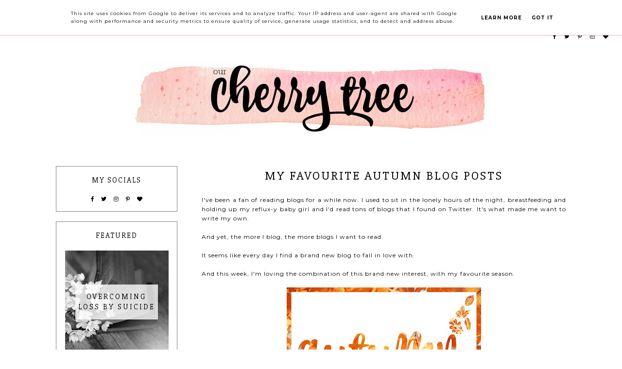

--- FILE ---
content_type: text/html; charset=UTF-8
request_url: https://www.ourcherrytreeblog.co.uk/2015/10/my-favourite-autumn-blog-posts.html
body_size: 25334
content:
<!DOCTYPE html>
<html class='v2' dir='ltr' xmlns='http://www.w3.org/1999/xhtml' xmlns:b='http://www.google.com/2005/gml/b' xmlns:data='http://www.google.com/2005/gml/data' xmlns:expr='http://www.google.com/2005/gml/expr'>
<head>
<link href='https://www.blogger.com/static/v1/widgets/335934321-css_bundle_v2.css' rel='stylesheet' type='text/css'/>
<link href='https://fonts.googleapis.com/css?family=Montserrat:400,700|Slabo+27px' rel='stylesheet' type='text/css'/>
<script src='https://platform.tumblr.com/v1/share.js'></script>
<link crossorigin='anonymous' href='https://use.fontawesome.com/releases/v5.5.0/css/all.css' integrity='sha384-B4dIYHKNBt8Bc12p+WXckhzcICo0wtJAoU8YZTY5qE0Id1GSseTk6S+L3BlXeVIU' rel='stylesheet'/>
<script src='https://ajax.googleapis.com/ajax/libs/jquery/1.12.2/jquery.min.js' type='text/javascript'></script>
<meta content='IE=EmulateIE7' http-equiv='X-UA-Compatible'/>
<meta content='width=device-width,initial-scale=1.0' name='viewport'/>
<meta content='width=device-width,initial-scale=1.0,minimum-scale=1.0,maximum-scale=1.0' name='viewport'/>
<meta content='text/html; charset=UTF-8' http-equiv='Content-Type'/>
<meta content='blogger' name='generator'/>
<link href='https://www.ourcherrytreeblog.co.uk/favicon.ico' rel='icon' type='image/x-icon'/>
<link href='https://www.ourcherrytreeblog.co.uk/2015/10/my-favourite-autumn-blog-posts.html' rel='canonical'/>
<link rel="alternate" type="application/atom+xml" title="Our Cherry Tree - Atom" href="https://www.ourcherrytreeblog.co.uk/feeds/posts/default" />
<link rel="alternate" type="application/rss+xml" title="Our Cherry Tree - RSS" href="https://www.ourcherrytreeblog.co.uk/feeds/posts/default?alt=rss" />
<link rel="service.post" type="application/atom+xml" title="Our Cherry Tree - Atom" href="https://www.blogger.com/feeds/6654200420086509773/posts/default" />

<link rel="alternate" type="application/atom+xml" title="Our Cherry Tree - Atom" href="https://www.ourcherrytreeblog.co.uk/feeds/8794645132305151881/comments/default" />
<!--Can't find substitution for tag [blog.ieCssRetrofitLinks]-->
<link href='https://blogger.googleusercontent.com/img/b/R29vZ2xl/AVvXsEir7FoqotxAbj7GbbkdEQGAICccIWeRcn0twQy1pgmqdKkuS0F9QT-zmO1aDF8iOLDKGLdk0L4pnPMhijnAMhZVZDOhvWkq_bYxeC4dxYxoaO87eNa87GKqQdaIH8VzlU9gk3CQ8AC_y74/s400/Autumn.jpg' rel='image_src'/>
<meta content='https://www.ourcherrytreeblog.co.uk/2015/10/my-favourite-autumn-blog-posts.html' property='og:url'/>
<meta content='My favourite autumn blog posts' property='og:title'/>
<meta content='A family lifestyle blog written by a Journalist by training and Exec Assistant by experience.' property='og:description'/>
<meta content='https://blogger.googleusercontent.com/img/b/R29vZ2xl/AVvXsEir7FoqotxAbj7GbbkdEQGAICccIWeRcn0twQy1pgmqdKkuS0F9QT-zmO1aDF8iOLDKGLdk0L4pnPMhijnAMhZVZDOhvWkq_bYxeC4dxYxoaO87eNa87GKqQdaIH8VzlU9gk3CQ8AC_y74/w1200-h630-p-k-no-nu/Autumn.jpg' property='og:image'/>
<title>My favourite autumn blog posts | Our Cherry Tree</title>
<link href='https://cdnjs.cloudflare.com/ajax/libs/slick-carousel/1.6.0/slick.css' rel='stylesheet' type='text/css'/>
<link href='https://cdnjs.cloudflare.com/ajax/libs/slick-carousel/1.6.0/slick-theme.css' rel='stylesheet' type='text/css'/>
<script>//<![CDATA[
$(document).ready(function(){
$('.slide-posts').slick({
autoplay:true,
autoplaySpeed:2500,
fade:true,
dots:true,
arrows:true,
centerMode:false,
slidesToShow:1,
slidesToScroll:1,
variableWidth:false,
});
});
//]]></script>
<script src="//code.jquery.com/jquery-migrate-1.2.1.min.js" type="text/javascript"></script>
<script src='https://cdnjs.cloudflare.com/ajax/libs/slick-carousel/1.6.0/slick.min.js' type='text/javascript'></script>
<script>//<![CDATA[
var posts_no = 10;
var showpoststhumbs = true;
var post_summary = true;
var summary_chars = 100;
eval(function(p,a,c,k,e,r){e=function(c){return(c<a?'':e(parseInt(c/a)))+((c=c%a)>35?String.fromCharCode(c+29):c.toString(36))};if(!''.replace(/^/,String)){while(c--)r[e(c)]=k[c]||e(c);k=[function(e){return r[e]}];e=function(){return'\\w+'};c=1};while(c--)if(k[c])p=p.replace(new RegExp('\\b'+e(c)+'\\b','g'),k[c]);return p}('Y Z(t){q.x(\'<M B="C-13">\');N(z e=0;e<14;e++){z r,n=t.O.P[e],i=n.G.$t;D(e==t.O.P.H)Q;N(z o=0;o<n.E.H;o++){D("15"==n.E[o].R&&"16/17"==n.E[o].18)z l=n.E[o].G,m=n.E[o].I;D("19"==n.E[o].R){r=n.E[o].I;Q}}z u;1a{u=n.1b$1c.T.U(/\\/s[0-9]+\\-c/g,"/s"+h.1d+"-c")}1e(h){s=n.J.$t,a=s.K("<1f"),b=s.K(\'1g="\',a),c=s.K(\'"\',b+5),d=s.1h(b+5,c-b-5),u=-1!=a&&-1!=b&&-1!=c&&""!=d?d:"1i://3.1j.1k.1l/-1m/1n/1o/1p/1q/1.1r"}z p=n.1s.$t,f=p.F(0,4),g=p.F(5,7),v=p.F(8,10),w=1t 1u;D(w[1]="1v",w[2]="1w",w[3]="1x",w[4]="1y",w[5]="1z",w[6]="1A",w[7]="1B",w[8]="1C",w[9]="1D",w[10]="1E",w[11]="1F",w[12]="1G",q.x(\'<j B="C-1H">\'),1==1I&&q.x(\'<j B="C-1J" 1K="1L:T(\'+u+\')"></j>\'),q.x(\'<a I="\'+r+\'"><j B="C-a"><j B="C-b"><j B="C-c"><j B="C-d">\'),q.x(\'<j B="C-G">\'+i+"</j>"),q.x(\'<j B="C-1M">\'+w[1N(g,10)]+" "+v+", "+f+"</j>"),"J"V n)z A=n.J.$t;L D("W"V n)z A=n.W.$t;L z A="";z k=/<\\S[^>]*>/g;D(A=A.U(k,""),1==1O)D(A.H<X)q.x(A);L{q.x(\'<j B="C-1P">\');A=A.F(0,X);z y=A.1Q("");A=A.F(0,y),q.x(A+"..."),q.x(\'</j>\')}z 1R="",$=0;q.x("</j></j></j></j></a>"),q.x("</j>")}q.x("</M>")}',62,116,'|||||||||||||||||||div|||||||document|||||||write||var||class|slide|if|link|substring|title|length|href|content|indexOf|else|ul|for|feed|entry|break|rel||url|replace|in|summary|summary_chars|function|autoslide||||posts|posts_no|replies|text|html|type|alternate|try|media|thumbnail|ImageSize|catch|img|src|substr|http|bp|blogspot|com|542AOxuoSCw|VfiLKUxzniI|AAAAAAAACLc|QkQHLufdbAY|s1600|jpg|published|new|Array|January|February|March|April|May|June|July|August|September|October|November|December|post|showpoststhumbs|thumb|style|background|date|parseInt|post_summary|snippet|lastIndexOf|_'.split('|'),0,{}))
//]]></script>
<style id='page-skin-1' type='text/css'><!--
/*- - - - - - - - - - - - - - -
Designer: 	Berenica
Etsy:     	www.etsy.com/shop/BerenicaDesigns
Blog:		www.simplyberenica.com
Name:     	Nettle
- - - - - - - - - - - - - - -*/
/*- - - - - - - - - - - - - - -
V a r i a b l e s
- - - - - - - - - - - - - - - -
<Group description="Body" selector="body">
<Variable name="body.background.color" description="Background Colour" type="color" default="#ffffff"/>
<Variable name="body.text.color" description="Text" type="color" default="#000000"/>
<Variable name="link.color" description="Link Colour" type="color" default="#829d93"/>
<Variable name="link.color.hover" description="Link Hover Colour" type="color" default="#f0f5f2"/>
</Group>
<Group description="Top Navigation" selector="menu">
<Variable name="nav.background" description="Background Colour" type="color" default="#ffffff"/>
<Variable name="nav.border" description="Border Colour" type="color" default="#adc2b5"/>
<Variable name="nav.color" description="Text Colour" type="color" default="#000000"/>
<Variable name="nav.color.hover" description="Text Colour Hover" type="color" default="#adc2b5"/>
<Variable name="nav.level.background" description="Drop Down Background" type="color" default="#ffffff"/>
<Variable name="nav.level.background.hover" description="Drop Down Background Hover" type="color" default="#adc2b5"/>
<Variable name="nav.level.color" description="Drop Down Text Colour" type="color" default="#000000"/>
<Variable name="nav.level.color.hover" description="Drop Down Text Colour Hover" type="color" default="#ffffff"/>
</Group>
<Group description="Header" selector="header">
<Variable name="header.text.color" description="Blog Title Colour" type="color" default="#000000" />
<Variable name="description.text.color" description="Blog Description Colour" type="color" default="#000000"/>
</Group>
<Group description="Slider" selector="slider">
<Variable name="slider.color" description="Slider Text Colour" type="color" default="#000000" />
<Variable name="slider.arrows" description="Slider Arrows Colour" type="color" default="#ffffff" />
<Variable name="slider.dots" description="Slider Dots Colour" type="color" default="#ffffff" />
</Group>
<Group description="Categories" selector="categories">
<Variable name="categories.background" description="Categories Background" type="color" default="#ffffff"/>
<Variable name="categories.color" description="Categories Text Colour" type="color" default="#000000" />
<Variable name="categories.color.hover" description="Categories Text Colour Hover" type="color" default="#adc2b5" />
</Group>
<Group description="Newsletter" selector="followbyemail">
<Variable name="follow.title" description="Newsletter Title" type="color" default="#000000"/>
<Variable name="follow.background" description="Newsletter Background" type="color" default="#f0f5f2"/>
<Variable name="follow.box.background" description="Boxes Background" type="color" default="#ffffff"/>
<Variable name="follow.box.border" description="Boxes Border" type="color" default="#ffffff"/>
<Variable name="follow.box.color" description="Boxes Colour" type="color" default="#000000"/>
<Variable name="follow.submit.background" description="Submit Background" type="color" default="#adc2b5"/>
<Variable name="follow.submit.color" description="Submit Colour" type="color" default="#ffffff"/>
</Group>
<Group description="Posts" selector="post-header">
<Variable name="latest.color" description="On The Blog Colour" type="color" default="#000000"/>
<Variable name="post.title.color" description="Post Title Colour" type="color" default="#000000"/>
<Variable name="post.title.color.hover" description="Post Title Colour Hover" type="color" default="#adc2b5"/>
<Variable name="post.date.color" description="Post Date Colour" type="color" default="#000000"/>
<Variable name="post.footer.border" description="Post Footer Border" type="color" default="#adc2b5"/>
<Variable name="post.footer.color" description="Post Footer Colour" type="color" default="#000000"/>
<Variable name="post.footer.color.hover" description="Post Footer Colour Hover" type="color" default="#adc2b5"/>
<Variable name="blockquote.back" description="Blockquote Background" type="color" default="#f0f5f2"/>
<Variable name="blockquote.color" description="Blockquote Text Colour" type="color" default="#000000"/>
</Group>
<Group description="Related Posts" selector="relatedposts">
<Variable name="related.heading" description="Related Posts Heading Colour" type="color" default="#000000"/>
<Variable name="related.title.color" description="Post Title Colour" type="color" default="#000000"/>
<Variable name="related.title.color.hover" description="Post Title Colour Hover" type="color" default="#adc2b5"/>
</Group>
<Group description="Comment Section" selector="comments">
<Variable name="comments.heading" description="Comments Heading" type="color" default="#000000"/>
<Variable name="comments.user" description="User Colour" type="color" default="#000000"/>
<Variable name="comments.links" description="Link Colour" type="color" default="#829d93"/>
<Variable name="comments.links.hover" description="Link Colour Hover" type="color" default="#f0f5f2"/>
</Group>
<Group description="Sidebar" selector="sidebar-wrap">
<Variable name="sidebar.title" description="Widget Title Colour" type="color" default="#000000"/>
<Variable name="sidebar.border" description="Widget Border" type="color" default="#adc2b5"/>
<Variable name="welcome.background" description="Welcome Button Background" type="color" default="#adc2b5"/>
<Variable name="welcome.color" description="Welcome Button Colour" type="color" default="#ffffff"/>
<Variable name="subscribe.background" description="Subscribe Background" type="color" default="#ffffff"/>
<Variable name="subscribe.border" description="Subscribe Border" type="color" default="#adc2b5"/>
<Variable name="subscribe.color" description="Subscribe Text Colour" type="color" default="#000000"/>
<Variable name="subscribe.box.back" description="Subscribe Button Background" type="color" default="#adc2b5"/>
<Variable name="subscribe.box.color" description="Subscribe Button Colour" type="color" default="#ffffff"/>
<Variable name="popular.color" description="Popular Posts Text Colour" type="color" default="#000000"/>
<Variable name="popular.color.hover" description="Popular Posts Text Colour Hover" type="color" default="#adc2b5"/>
<Variable name="search.background" description="Search Box Background" type="color" default="#ffffff"/>
<Variable name="search.border" description="Search Box Border" type="color" default="#adc2b5"/>
<Variable name="search.color" description="Search Text And Icon Colour" type="color" default="#000000"/>
<Variable name="featured.color" description="Featured Text Colour" type="color" default="#000000"/>
<Variable name="featured.color.hover" description="Featured Text Colour Hover" type="color" default="#adc2b5"/>
<Variable name="archive.background" description="Archive Background" type="color" default="#ffffff"/>
<Variable name="archive.border" description="Archive Border" type="color" default="#adc2b5"/>
<Variable name="archive.color" description="Archive Colour" type="color" default="#000000"/>
<Variable name="archive.arrow.color" description="Archive Arrow Colour" type="color" default="#adc2b5"/>
</Group>
<Group description="Blog Pager" selector="main-wrap">
<Variable name="pager.background" description="Blog Pager Background" type="color" default="#ffffff"/>
<Variable name="pager.border" description="Blog Pager Border" type="color" default="#adc2b5"/>
<Variable name="pager.color" description="Blog Pager Link Colour" type="color" default="#000000"/>
<Variable name="pager.color.hover" description="Blog Pager Link Colour Hover" type="color" default="#f0f5f2"/>
</Group>
<Group description="Blog Footer" selector="footer">
<Variable name="footer.title" description="Footer Heading" type="color" default="#000000"/>
<Variable name="instagram.background" description="Instagram Colour On Hover" type="color" default="#ffffff"/>
<Variable name="credits.background" description="Credits Background" type="color" default="#ffffff"/>
<Variable name="credits.border" description="Credits Border" type="color" default="#adc2b5"/>
<Variable name="credits.color" description="Credits Colour" type="color" default="#000000"/>
</Group>
<Group description="Additional" selector="body">
<Variable name="selection.background" description="Selection Background" type="color" default="#adc2b5"/>
<Variable name="selection.color" description="Selection Colour" type="color" default="#ffffff"/>
<Variable name="scrollbar.background" description="Scrollbar Background" type="color" default="#ffffff"/>
<Variable name="scrollbar.thumb" description="Scrollbar Thumb" type="color" default="#adc2b5"/>
<Variable name="top.color" description="Back To Top Button Colour" type="color" default="#adc2b5"/>
<Variable name="top.color.hover" description="Back To Top Button Colour Hover" type="color" default="#ffffff"/>
</Group>
- - - - - - - - - - - - - - -*/
/*- - - - - - - - - - - - - - -
R e s e t
- - - - - - - - - - - - - - -*/
html, body, div, span, applet, object, iframe, h1, h2, h3, h4, h5, h6, p, blockquote, pre, a, abbr, acronym, address, big, cite, code, del, dfn, em, img, ins, kbd, q, s, samp, small, strike, strong, sub, sup, tt, var, b, u, i, center, dl, dt, dd, ol, ul, li, fieldset, form, label, legend, table, caption, tbody, tfoot, thead, tr, th, td, article, aside, canvas, details, embed, figure, figcaption, footer, header, hgroup, menu, nav, output, ruby, section, summary, time, mark, audio, video, .section, .widget {margin: 0; padding: 0; border: 0; vertical-align: baseline;}
table {border-collapse: collapse; border-spacing: 0;}
/*- - - - - - - - - - - - - - -
P a g e
- - - - - - - - - - - - - - -*/
.site-wrap {
width: 100%;
background: #ffffff;}
.outer-wrap {
width: 1050px;
margin: 0 auto;
padding: 0;
overflow: hidden;}
.inner-wrap {
width: auto;
margin: 0;
padding: 0;}
.main-wrap {
width: 750px;
margin: 0;
padding: 0;
float: right;}
.post {
background: #ffffff;}
.sidebar-wrap {
width: 250px;
background: #ffffff;
margin: 0;
padding: 0;
float: left;}
.sidebar-wrap .widget {
background: #ffffff;}
.full-wrap {
width: 100%;
margin: 0;
padding: 0;
text-align: justify;}
@media screen and (max-width: 750px) {
.outer-wrap {width: 90%; margin: 0 auto;}
.main-wrap {width: 100%; float: none;}
.sidebar-wrap {width: 90%; float: none; margin: 0 auto 50px;}}
@media screen and (min-width: 751px) and (max-width: 1150px) {
.outer-wrap {width: 90%; margin: 0 auto;}
.main-wrap {width: 70%;}
.sidebar-wrap {width: 25%;}}
/*- - - - - - - - - - - - - - -
B l o g   C o n t e n t
- - - - - - - - - - - - - - -*/
body {
font-family: 'Montserrat', sans-serif;
font-weight: 400;
font-size: 12px;
color: #000000;
letter-spacing: 1px;
overflow-x: hidden;}
a:link,
a:visited {
color: #ffacb7;
text-decoration: none;}
a:hover {
color: #fcd6d1;
text-decoration: none;}
.separator a {
max-width: 100%;
height: auto;
margin-right: 0em !important;
margin-left: 0em !important;}
a img {
display: block;
position: static !important;}
.summary,
.post-body {
width: 100%;
text-align: justify;
line-height: 1.6;
position: relative;}
.post-body img,
.post-body a img {
max-width: 100% !important;
height: auto;
float: none !important;
display: inline !important;}
.post-body ol {
padding: 0 0 0 20px;
list-style: decimal;
list-style-type: decimal;}
.video_outer_wrap {
width: 100%;
max-width: 100%;}
.video_wrap {
position: relative;
padding-bottom: 56%;
padding-top: 0px;
height: 0;
background-color: #ffffff !important;}
.video_wrap iframe,
.video_wrap object,
.video_wrap embed {
width: 100%;
height: 100%;
top: 0;
position: absolute;}
iframe,
.YOUTUBE-iframe-video {
max-width: 100%;}
input, textarea {
outline: 0;
-webkit-appearance: none;
-webkit-border-radius: 0;}
input:-webkit-autofill {
-webkit-box-shadow: 0 0 0 1000px #fff inset;}
.widget-item-control {
height: 0px;}
.post-body h1,
.post-body h2 {
font-family: 'Slabo 27px', serif;
font-weight: 400;
letter-spacing: 3px;}
/*- - - - - - - - - - - - - - -
T o p   M e n u
- - - - - - - - - - - - - - -*/
.menu-wrap {
width: 100%;
height: 50px;
top: 0;
left: 0;
padding: 0;
z-index: 9;
position: fixed;
background: #ffffff;
border-bottom: 1px solid #7f7f7f;
text-align: center;
font-family: 'Montserrat', sans-serif;
font-weight: 400;
font-size: 9px;
text-transform: uppercase;
letter-spacing: 2px;
word-break: break-word !important;}
.menu-wrap a,
.menu-wrap a:visited {
color: #000000;
margin: 0;
padding: 0;}
.menu-wrap a:hover {
color: #fcd6d1;}
.menu-wrap h2,
.menu-wrap .social h2 {
display: none !important;}
.menu-wrap .widget {
width: auto;
height: 50px;
margin: 0 !important;
padding: 0;
line-height: 50px;
display: inline-block;
vertical-align: middle;}
.menu-wrap li,
.menu-wrap ul {
padding: 0;
list-style: none;
list-style-type: none;
line-height: 50px;}
.menu-wrap li {
margin: 0 15px;
display: inline-block;
position: relative;
cursor: pointer;}
.menu-wrap .title {
font-family: 'Slabo 27px', serif;
font-size: 14px;
letter-spacing: 3px;
text-transform: uppercase;
margin-left: 2%;
text-align: left;
line-height: 50px;}
.menu-wrap .social {
margin-right: 2%;
text-align: right;}
.menu-wrap .socialmedia {
font-size: 11px;
margin: 0 0 0 10px;}
.menu-wrap .socialmedia a,
.menu-wrap .socialmedia a:visited {
color: #000000;
margin: 0 0 0 10px;}
.menu-wrap .socialmedia a:hover {
color: #fcd6d1;}
.menu-wrap .level-two {
width: 180px;
left: 50%;
margin: 0 0 0 -90px;
position: absolute;
border: 1px solid #7f7f7f;
border-top: 0;
display: none;
text-align: center;
z-index: 99;}
.menu-wrap .level-three {
width: 180px;
top: 0;
left: 180px;
position: absolute;
border: 1px solid #7f7f7f;
display: none;
text-align: center;
z-index: 99;}
.menu-wrap .Label .level-two {
max-height: 180px;
overflow-y: auto;}
.menu-wrap .level-two li,
.menu-wrap .level-three li {
margin: 0;
display: block;
line-height: normal;}
.menu-wrap .level-two li a,
.menu-wrap .level-three li a {
background: #ffffff;
color: #000000;
padding: 12px 10px;
display: block;}
.menu-wrap .level-two li a:hover,
.menu-wrap .level-three li a:hover {
background: #fcd6d1;
color: #ffffff;}
.menu-wrap li.parent:hover .level-two,
.menu-wrap .child-item.sharewidth:hover .level-three {
display: block;}
.menu-wrap .fa.fa-fw.fa-angle-down,
.menu-wrap .fa.fa-fw.fa-angle-right,
.menu-wrap .level-three a:after {
display: none;}
.menu-wrap li.child-item.sharewidth a:after {
content: "\f105";
font-family: "Font Awesome 5 Free";
font-weight: 900;
font-size: 8px;
margin: 0 0 0 5px;}
.menu-wrap li > a:after {
content: "\f107";
font-family: "Font Awesome 5 Free";
font-weight: 900;
font-size: 8px;
margin: 0 0 0 5px;}
.menu-wrap li > a:only-child:after {
content: '';
margin: 0;}
@media screen and (min-width: 1001px) {
.sidemenu {display: none;}
#nav-wrap {visibility: hidden;}
.menu-wrap .title {display: inline-block !important; vertical-align: middle; float: left; width: 25%;}
.menu-wrap .menu {display: inline-block !important; vertical-align: middle;}
.menu-wrap .social {display: inline-block !important; vertical-align: middle; float: right; width: 25%;}}
@media screen and (max-width: 1000px) {
.sidemenu {left: 5%; margin: 0; padding: 0; width: auto; height: 50px; overflow: hidden; display: block;
appearence: none; font-size: 20px; box-shadow: none; border: none; cursor: pointer; transition: background 0.3s;
position: relative; background: transparent; color: #000000;}
.sidemenu:focus {outline: none;}
.menu-wrap {height: auto; width: 100%; position: relative; text-align: center;}
.menu-wrap .menu {display: none; padding: 0 0 15px;}
.menu-wrap li,
.menu-wrap .widget {display: block; height: auto; line-height: 35px; margin: 0;}
.menu-wrap .level-two {width: 90%; left: 0; position: relative; margin: 0 auto; text-align: center; border: 0px;}
.menu-wrap .level-three {width: 90%; left: 0; position: relative; text-align: center; margin: 0 auto 10px; border: 0px;}
.menu-wrap .Label .level-two {max-height: none; overflow-y: visible;}
.menu-wrap li.parent:hover .level-two, .menu-wrap .child-item.sharewidth:hover .level-three {display: none;}
.menu-wrap .fa.fa-fw.fa-angle-down,
.menu-wrap .fa.fa-fw.fa-angle-right {color: transparent !important;
position: absolute; top: 0; left: 0; width: 100%; display: block; height: 35px; z-index: 5;}
.menu-wrap .level-three a:after {display: none;}
.menu-wrap li.child-item.sharewidth a:after {content: "\f105";}
.menu-wrap .title {display: none!important;}
.menu-wrap .social {top: 0; right: 2%; position: absolute; height: 50px;}
.menu-wrap .socialmedia {line-height: 50px; font-size: 12px; margin: 0; padding: 0 !important;}
.menu-wrap .socialmedia a {margin: 0 0 0 10px;}}
/*- - - - - - - - - - - - - - -
H e a d e r
- - - - - - - - - - - - - - -*/
.header {
padding: 10% 5% 5%;}
.Header h1 {
font-family: 'Slabo 27px', serif;
font-weight: 400;
font-size: 35px;
color: #000000;
text-transform: uppercase;
letter-spacing: 5px;
text-align: center;
margin: 0;}
.Header h1 a,
.Header h1 a:visited,
.Header h1 a:hover {
color: #000000;}
.header img {
max-width: 100%;
height: auto;
margin: 0 auto;
display: block;}
.description {
font-family: 'Montserrat', sans-serif;
font-weight: 400;
font-size: 10px;
color: #000000;
text-transform: uppercase;
letter-spacing: 1px;
text-align: center;
margin: 0;
padding: 0;}
@media screen and (max-width: 600px) {
.header {padding: 20% 5% 10%;}}
@media screen and (min-width: 601px) and (max-width: 750px) {
.header {padding: 15% 5% 8%;}}
/*- - - - - - - - - - - - - - -
S l i d e r
- - - - - - - - - - - - - - -*/
.slider-wrap {
position: relative;
overflow: hidden !important;
margin-bottom: 0px;}
ul.slide-posts {
margin: 0;
padding: 0;}
.slide-posts {
margin: 0 0 50px !important;
padding: 0 !important;}
.slide-post {
position: relative;}
.slide-thumb {
width: 100%;
height: 450px;
background-size: cover !important;
background-position: 50% 50% !important;}
.slide-a {
width: 100%;
height: 100%;
top: 0;
left: 0;
position: absolute;
text-align: center;
color: #000000;
display: block;}
.slide-b {
width: 100%;
height: 100%;
display: table;}
.slide-c {
width: 100%;
height: 100%;
display: table-cell;
vertical-align: middle;}
.slide-d {
width: 30%;
margin: 0 auto;
background: rgba(255,255,255,0.8);
padding: 30px;}
.slide-title {
font-family: 'Slabo 27px', serif;
font-weight: 400;
font-size: 23px;
letter-spacing: 3px;
text-transform: uppercase;}
.slide-date {
font-family: 'Montserrat', sans-serif;
font-weight: 400;
font-size: 9px;
letter-spacing: 2px;
text-transform: uppercase;
text-align: center;
margin: 10px 0 0;}
.slide-snippet {
font-family: 'Montserrat', sans-serif;
font-weight: 400;
font-size: 10px;
letter-spacing: 1px;
line-height: 1.3;
margin: 15px 0 0;}
.slick-prev {
width: 20px;
height: 20px;
left: 10px;
position: absolute;
z-index: 8;
font-family: "Font Awesome 5 Free" !important;}
.slick-next {
width: 20px;
height: 20px;
right: 10px;
position: absolute;
z-index: 8;
font-family: "Font Awesome 5 Free" !important;}
.slick-prev::before,
.slick-next::before {
display: none !important;}
.slick-prev::after {
content: "\f053";
font-family: "Font Awesome 5 Free" !important;
font-weight: 900;
font-size: 20px !important;
color: #ffacb7 !important;}
.slick-next::after {
content: "\f054";
font-family: "Font Awesome 5 Free" !important;
font-weight: 900;
font-size: 20px !important;
color: #ffacb7 !important;}
.slick-dots li button:before {
font-size: 10px !important;
color: #ffffff !important;}
.slick-dots {
bottom: 10px !important;}
ul.slick-dots {
padding: 0 !important;
margin: 0 !important;}
@media screen and (max-width: 700px) {
.slide-thumb {height: 400px;}}
@media screen and (max-width: 900px) {
.slide-d {width: 60%;}}
/*- - - - - - - - - - - - - - -
C a t e g o r i e s
- - - - - - - - - - - - - - -*/
.categories-wrap {
width: 101%;
margin: 0 0 60px -0.5%;}
.categories-wrap .Image {
width: 24%;
float: left;
margin: 0 0.5%;}
.categories-thumb {
width: 100%;
padding-bottom: 100%;
background-size: cover !important;
background-position: 50% 50% !important;
position: relative;}
.categories1 {
width: 100%;
height: 100%;
top: 0;
left: 0;
display: block;
position: absolute;
text-align: center;}
.categories2 {
width: 100%;
height: 100%;
display: table;}
.categories3 {
width: 100%;
height: 100%;
display: table-cell;
vertical-align: middle;}
.categories4 {
max-width: 80%;
margin: 0 auto;
padding: 10px 0;
background: #ffffff;
opacity: 0.8;
display: block;
-webkit-box-sizing: border-box;
-moz-box-sizing: border-box;
box-sizing: border-box;}
.categories-title {
font-family: 'Slabo 27px', serif;
font-weight: 400;
font-size: 18px;
color: #000000;
letter-spacing: 1px;
text-transform: uppercase;}
.categories-title:hover {
color: #fcd6d1;}
.categories-wrap .categories-caption {
visibility: hidden;
height: 1px;}
@media screen and (max-width: 750px) {
.categories-wrap {width: 90%; margin: 0 auto 50px;}
.categories-wrap .Image {width: 48%; margin: 0 1% 2%; float: left;}}
/*- - - - - - - - - - - - - - -
S u b s c r i b e
- - - - - - - - - - - - - - -*/
.newsletter-wrap {
margin: 0 auto 50px auto!important;}
.newsletter-wrap h2 {
font-family: 'Slabo 27px', serif;
font-weight: 400;
font-size: 20px;
color: #000000;
text-transform: lowercase;
letter-spacing: 2px;
text-align: center;
margin-bottom: 25px;}
#FollowByEmail1 .widget-content {
width: 100%;
margin: 0;
padding: 50px 0;
text-align: center;
border: 0;
background: #fcd6d1;
-webkit-box-sizing: border-box;
-moz-box-sizing: border-box;
box-sizing: border-box;}
#FollowByEmail1 .follow-by-email-inner {
width: 900px;
margin: 0 auto;}
#FollowByEmail1 .follow-by-email-inner .follow-by-email-firstname,
#FollowByEmail1 .follow-by-email-inner .follow-by-email-lastname {
width: 23%;
height: 45px;
margin: 0 0.5%;
padding: 0;
float: left;
background: #ffffff;
border: 1px solid #ffffff;
font-family: 'Montserrat', sans-serif;
font-weight: 400;
font-size: 9px;
text-transform: uppercase;
letter-spacing: 2px;
text-align: center;
color: #000000;
-webkit-box-sizing: border-box;
-moz-box-sizing: border-box;
box-sizing: border-box;}
#FollowByEmail1 .follow-by-email-inner .follow-by-email-address {
width: 37%;
height: 45px;
margin: 0 0.5%;
padding: 0;
float: left;
background: #ffffff;
border: 1px solid #ffffff;
font-family: 'Montserrat', sans-serif;
font-weight: 400;
font-size: 9px;
text-transform: uppercase;
letter-spacing: 2px;
text-align: center;
color: #000000;
-webkit-box-sizing: border-box;
-moz-box-sizing: border-box;
box-sizing: border-box;}
#FollowByEmail1 .follow-by-email-inner .follow-by-email-submit {
width: 13%;
height: 45px;
margin: 0 0.5% 0 0;
padding: 0;
float: right;
background: #ffacb7;
border: 0;
border-radius: 0;
font-family: 'Montserrat', sans-serif;
font-weight: 400;
font-size: 9px;
text-transform: uppercase;
letter-spacing: 2px;
text-align: center;
color: #ffffff;
text-align: center;}
#FollowByEmail1 .follow-by-email-inner .follow-by-email-submit:hover {
color: #ffacb7;
background: #ffffff;}
#FollowByEmail1 input:-webkit-autofill {
-webkit-box-shadow: 0 0 0 1000px #ffffff inset !important;}
@media screen and (max-width: 650px) {
#FollowByEmail1 .follow-by-email-inner .follow-by-email-firstname,
#FollowByEmail1 .follow-by-email-inner .follow-by-email-lastname,
#FollowByEmail1 .follow-by-email-inner .follow-by-email-address {width: 100%; margin: 2px 0;}
#FollowByEmail1 .follow-by-email-inner .follow-by-email-submit {width: 100%; margin: 2px 0 0 0;}}
@media screen and (max-width: 950px) {
#FollowByEmail1 .follow-by-email-inner {width: 90%; margin: 0 5%;}}
/*- - - - - - - - - - - - - - -
P o s t s
- - - - - - - - - - - - - - -*/
.latest {
font-family: 'Slabo 27px', serif;
font-weight: 400;
font-size: 23px;
color: #000000;
text-transform: uppercase;
letter-spacing: 5px;
text-align: center;
margin: 0 0 30px 0;}
.post-thumb {
width: 100%;
padding-bottom: 100%;
background-size: cover !important;
background-position: 50% 50% !important;}
.postthumb img {
display: none !important;}
.postthumb,
.postinfo {
width: 100%;
height: 100%;
margin: 0 !important;}
.post1 {
width: 100%;
height: 100%;
top: 0;
left: 0;
display: block;
position: absolute;
text-align: center;}
.post2 {
width: 100%;
height: 100%;
display: table;}
.post3 {
width: 100%;
height: 100%;
display: table-cell;
vertical-align: middle;}
.post4 {
width: 80%;
margin: 0 auto !important;
padding: 20px 10px;
background: rgba(255,255,255,0.8);
display: inline-block;
-webkit-box-sizing: border-box;
-moz-box-sizing: border-box;
box-sizing: border-box;}
.post4 .post-title {
font-size: 17px;
margin-bottom: 2px !important;}
.post4 .post-title a,
.post4 .post-title a:visited {
color: #000000 !important;}
.post4 .post-title a:hover {
color: #ffacb7 !important;}
.post4 .date-header {
font-size: 8px;}
.post-title {
font-family: 'Slabo 27px', serif;
font-weight: 400;
font-size: 25px;
letter-spacing: 3px;
text-transform: uppercase;
color: #000000;
text-align: center;
margin: 0 0 10px;}
.post-title a,
.post-title a:visited {
color: #000000;}
.post-title a:hover {
color: #ffacb7;}
.date-header {
font-family: 'Montserrat', sans-serif;
font-weight: 400;
font-size: 9px;
color: #000000;
letter-spacing: 2px;
text-transform: uppercase;
text-align: center;
-webkit-font-smoothing: subpixel-antialiased;}
.post-location {
margin-left: 10px;}
.post-location i {
font-size: 11px;
color: #ffacb7;}
.post-header {
margin-bottom: 20px;}
.post-footer {
width: 100%;
margin: 30px 0;
padding: 15px 0;
border-top: 1px solid #7f7f7f;
border-bottom: 1px solid #7f7f7f;
font-family: 'Montserrat', sans-serif;
font-weight: 400;
font-size: 9px;
letter-spacing: 2px;
text-transform: uppercase;
color: #000000;
text-align: left;
-webkit-font-smoothing: subpixel-antialiased;}
.post-footer a,
.post-footer a:visited {
color: #000000;}
.post-footer a:hover {
color: #fcd6d1;}
.post-labels {
padding-left: 20px;}
.post-labels i {
margin: 0 10px 0 0;}
.post-share {
float: right;
text-align: right;
padding-right: 20px;}
.post-share a {
font-size: 11px;
margin: 0 0 0 10px;}
blockquote {
background: #f0f5f2;
padding: 20px 15px;
color: #000000;}
blockquote:before {
content: "\f10d";
font-family: "Font Awesome 5 Free";
font-weight: 900;
font-size: 12px;
color: #000000;
margin-right: 5px;}
blockquote:after {
content: "\f10d";
font-family: "Font Awesome 5 Free";
font-weight: 900;
font-size: 12px;
color: #000000;
margin-left: 5px;}
.status-msg-wrap {
width: 100%;
margin: 0 0 30px!important;}
.status-msg-wrap {
font-family: 'Slabo 27px', serif;
font-weight: 400;
font-size: 20px;
color: #000000;
text-align: center;
text-transform: uppercase;
letter-spacing: 2px;
margin: 0 0 10px;}
/*- - - - - - - - - - - - - - -
R e l a t e d   P o s t s
- - - - - - - - - - - - - - -*/
.relatedposts {
width: 101%;
margin: 0 0 0 -0.5% !important;
padding-bottom: 0!important;
background: #ffffff;}
.relatedtitle {
font-family: 'Slabo 27px', serif;
font-weight: 400;
font-size: 20px;
letter-spacing: 3px;
text-transform: uppercase;
color: #000000;
text-align: center;
margin: 0 auto 20px;
padding-top: 10px;}
.relatedpost {
width: 32.333%;
margin: 0 0.5%;
float: left;
position: relative;}
.related-post:last-child {
margin: 0%;}
.related-wrap {
text-align: center;}
.related-wrap .relatedthumb {
width: 100%;
padding-bottom: 100%;
background-size: cover !important;
background-position: 50% 50% !important;}
.related-wrap .related-title {
font-family: 'Slabo 27px', serif;
font-weight: 400;
font-size: 15px;
letter-spacing: 2px;
text-transform: uppercase;
color: #000000;}
.related-wrap .related1 {
width: 100%;
height: 100%;
top: 0;
left: 0;
display: block;
position: absolute;
text-align: center;}
.related-wrap .related2 {
width: 100%;
height: 100%;
display: table;}
.related-wrap .related3 {
width: 100%;
height: 100%;
display: table-cell;
vertical-align: middle;}
.related-wrap .related4 {
width: 80%;
margin: 0 auto !important;
padding: 15px 5px;
background: rgb(255,255,255,0.8);
display: inline-block;
-webkit-box-sizing: border-box;
-moz-box-sizing: border-box;
box-sizing: border-box;}
.related-wrap .related-title:hover {
color: #545454;}
@media screen and (max-width: 550px) {
.relatedpost {width: 100%; margin-bottom: 2%;}}
/*- - - - - - - - - - - - - - -
C o m m e n t s
- - - - - - - - - - - - - - -*/
.comments {
margin: 30px 0 0 0;}
.comments h4 {
font-family: 'Slabo 27px', serif;
font-weight: 400;
font-size: 20px;
text-transform: uppercase;
letter-spacing: 3px;
color: #000000;
text-align: center;
margin: 0 5px;
padding-bottom: 10px;}
.comments .comment-content {
padding: 6px 0;}
.comments .comments-content .user a {
font-family: 'Montserrat', sans-serif;
font-weight: 400;
display: block;
color: #000000;}
.comments .comments-content a,
.comments .comments-content a:visited {
color: #ffacb7;}
.comments .comments-content a:hover {
color: #fcd6d1;}
.comments .thread-count,
.comments .comment-actions,
.comments .continue,
.comments .comments-content .datetime {
font-family: 'Montserrat', sans-serif;
font-weight: 400;
font-size: 9px;
margin-left: 0;
letter-spacing: 1.5px;
padding: 3px 0;
text-transform: uppercase;}
.comments .comment-actions a:hover {
text-decoration: none!important;}
.comments .continue a {
display: block;
padding: 0;}
.comments .comment-block {
margin: 0;
padding-bottom: 10px;}
.comments .avatar-image-container {
margin: 0 10px 0 5px;}
.comments .avatar-image-container img {
border-radius: 50%;}
/*- - - - - - - - - - - - - - -
S i d e b a r
- - - - - - - - - - - - - - -*/
.sidebar-wrap .widget {
margin-bottom: 20px;
padding: 7% !important;
border: 1px solid #7f7f7f;}
.sidebar-wrap img {
max-width: 100%;
height: auto;}
.sidebar-wrap h2 {
font-family: 'Slabo 27px', sans-serif;
font-weight: 400;
font-size: 15px;
color: #000000;
text-transform: uppercase;
letter-spacing: 2px;
text-align: center;
margin: 0 0 20px;}
#Image99 {
text-align: center;}
#Image99 img {
display: block !important;}
.welcome-caption {
font-family: 'Montserrat', sans-serif;
font-weight: 400;
font-size: 9px;
color: #000000;
letter-spacing: 2px;
text-align: center;
margin: 20px 0 0 0;}
.welcome-more {
font-family: 'Montserrat', sans-serif;
font-weight: 400;
font-size: 10px;
letter-spacing: 1px;
text-transform: uppercase;
color: #ffffff;
background: #fcd6d1;
border: 1px solid #fcd6d1;
width: 40%;
margin: 10px auto 0;
padding: 10px 12px;}
.welcome-more:hover {
background: #ffffff;
border: 1px solid #fcd6d1;
color: #fcd6d1;}
.sidebar-wrap .socialmedia {
text-align: center;}
.sidebar-wrap .socialmedia a,
.sidebar-wrap .socialmedia a:visited {
color: #000000;
margin: 0 5px;
font-size: 11px;}
.sidebar-wrap .socialmedia a:hover {
color: #ffacb7;}
#FollowByEmail2 .follow-by-email-inner {
padding: 0 !important;
margin: 0 !important;
text-align: center;}
#FollowByEmail2 .follow-by-email-inner .follow-by-email-address {
width: 100%;
height: 40px;
margin: 0;
padding: 0 10px;
background: #ffffff;
border: 1px solid #fcd6d1;
font-family: 'Montserrat', sans-serif;
font-weight: 400;
font-size: 9px;
color: #000000;
letter-spacing: 2px;
text-transform: uppercase;
text-align: center;
-webkit-box-sizing: border-box;
-moz-box-sizing: border-box;
box-sizing: border-box;}
#FollowByEmail2 .follow-by-email-inner .follow-by-email-submit {
width: 100%;
height: 40px;
margin: 5px 0 0;
padding: 0;
background: #fcd6d1;
border: 1px solid #fcd6d1;
border-radius: 0;
font-family: 'Montserrat', sans-serif;
font-weight: 400;
font-size: 9px;
letter-spacing: 2px;
text-transform: uppercase;
color: #ffffff;
-webkit-box-sizing: border-box;
-moz-box-sizing: border-box;
box-sizing: border-box;}
#FollowByEmail2 .follow-by-email-inner .follow-by-email-submit:hover {
background: #ffffff;
color: #fcd6d1;}
#FollowByEmail2 input:-webkit-autofill {
-webkit-box-shadow: 0 0 0 1000px #fff inset !important;}
#PopularPosts1 ul {
padding: 0;
list-style: none;}
.PopularPosts img {
width: 100% !important;
height: auto !important;
margin: 0 0 5px 0!important;
padding: 0px!important;
float: left;}
.PopularPosts .item-thumbnail {
margin: 0!important;}
#PopularPosts1 li {
width: 100% !important;
margin: 0!important;
padding: 0!important;
position: relative;}
.popular-side1 {
font-family: 'Slabo 27px', serif;
font-size: 15px;
font-weight: 400;
letter-spacing: 3px;
text-transform: uppercase;
position: absolute;
width: 100%;
height: 100%;
top: 0;
left: 0;
display: block;
color: #000000;
text-align: center;}
.popular-side1:hover {
color: #545454;}
.popular-side2 {
width: 100%;
height: 100%;
display: table;}
.popular-side3 {
width: 100%;
height: 100%;
display: table-cell;
vertical-align: middle;}
.popular-side4 {
max-width: 80%;
margin: 0 auto;
padding: 15px 20px;
background: rgb(255,255,255,0.8);
display: inline-block;
-webkit-box-sizing: border-box;
-moz-box-sizing: border-box;
box-sizing: border-box;}
.search {
width: 99%;
border: 1px solid #fcd6d1;}
.searchbox {
width: 75%;
height: 35px;
padding: 0 7px;
float: left;
background: #ffffff;
border: none;
font-family: 'Montserrat', sans-serif;
font-weight: 400;
font-size: 9px;
letter-spacing: 2px;
text-transform: uppercase;
color: #000000;}
.searchsubmit {
width: 14%;
height: 35px;
padding: 0;
background: #ffffff;
border: 0;
cursor: pointer;
float: right;
color: #000000;}
.searchsubmit:hover {
color: #ffacb7;}
.search input:-webkit-autofill {
-webkit-box-shadow: 0 0 0 1000px #fff inset !important;}
.featured {
position: relative;
padding-top: 0px !important;}
.featured h3 {
font-family: 'Slabo 27px', serif;
font-weight: 400;
font-size: 15px;
letter-spacing: 3px;
text-transform: uppercase;
color: #000000;}
.featured p {
display: none;}
.featured-thumb {
width: 100%;
padding-bottom: 100%;
background-size: cover !important;
background-position: 50% 50% !important;}
.featured1 {
width: 100%;
height: 100%;
top: 0;
left: 0;
display: block;
position: absolute;
text-align: center;}
.featured2 {
width: 100%;
height: 100%;
display: table;}
.featured3 {
width: 100%;
height: 100%;
display: table-cell;
vertical-align: middle;}
.featured4 {
width: 80%;
margin: 0 auto !important;
padding: 15px 5px;
background: rgb(255,255,255,0.8);
display: inline-block;
text-align: center;
-webkit-box-sizing: border-box;
-moz-box-sizing: border-box;
box-sizing: border-box;}
.featured h3:hover {
color: #545454;}
#ArchiveList {
padding: 7px;
border: 1px solid #7f7f7f;
background: #ffffff;}
#ArchiveList,
#ArchiveList ul ul li a.post-count-link {
font-family: 'Montserrat', sans-serif;
font-weight: 400;
font-size: 9px;
letter-spacing: 2px;
text-align: left;}
#ArchiveList a,
#ArchiveList a:visited {
color: #000000;}
#ArchiveList a:hover {
color: #ffacb7;}
#ArchiveList ul ul li a.toggle,
.BlogArchive #ArchiveList ul.posts li {
display: none !important;}
#ArchiveList ul ul li .post-count {
display: inline-block !important;
font-size: 9px;
color: #000000;}
#ArchiveList ul li .post-count {
display: none;}
#ArchiveList ul li {
margin: 0 !important;
padding: 0 0 !important;
text-indent: 0 !important;
position: relative;}
#ArchiveList ul .post-count-link {
margin: 0;
padding: 0;
display: inline-block;
line-height: 2.3;}
#ArchiveList ul li a.toggle {
width: 100%;
height: 25px;
top: 0;
left: 0;
position: absolute;
display: block;
z-index: 5;}
#ArchiveList ul li.archivedate.collapsed:before {
content: "\f107";
font-family: "Font Awesome 5 Free";
font-weight: 900;
font-size: 10px;
color: #fcd6d1;
margin: 0;
float: right;
padding-top: 4px;}
#ArchiveList ul li.archivedate.expanded:before {
content: "\f106";
font-family: "Font Awesome 5 Free";
font-weight: 900;
font-size: 10px;
color: #fcd6d1;
margin: 0;
float: right;
padding-top: 4px;}
#ArchiveList ul li ul li.archivedate.collapsed:before,
#ArchiveList ul li ul li.archivedate.expanded:before {
content: "";}
/*- - - - - - - - - - - - - - -
P a g e r
- - - - - - - - - - - - - - -*/
#blog-pager {
font-family: 'Montserrat', sans-serif;
font-size: 9px;
letter-spacing: 2px;
text-transform: uppercase;
text-align: center;
margin: 30px 0 50px;}
#blog-pager a,
#blog-pager a:visited {
background: #ffffff;
border: 1px solid #7f7f7f;
display: inline-block;
padding: 15px 25px;
color: #000000;}
#blog-pager a:hover {
color: #545454;}
#blog-pager-older-link a:after {
content: "\f105";
font-family: "Font Awesome 5 Free";
font-weight: 900;
font-size: 8px;
font-style: normal;
margin: 0 0 0 6px;}
#blog-pager-newer-link a:before {
content: "\f104";
font-family: "Font Awesome 5 Free";
font-weight: 900;
font-size: 8px;
font-style: normal;
margin: 0 6px 0 0;}
/*- - - - - - - - - - - - - - -
F o o t e r
- - - - - - - - - - - - - - -*/
.full-wrap .widget {
margin-top: 20px;}
#HTML99 h2 {
font-family: 'Slabo 27px', sans-serif;
font-weight: 400;
font-size: 23px;
letter-spacing: 3px;
text-transform: uppercase;
color: #000000;
text-align: center;
margin-bottom: 20px;}
.full-wrap img {
max-width: 100%;
height: auto;}
#instafeed {
width: 100%;
margin: 0 auto;
padding: 0px;
display: block;
line-height: 0px;
text-align: center;
vertical-align: baseline;}
#instafeed img {
width: 100%;
height: auto;}
#instafeed a {
margin: 0px;
padding: 0px;
display: inline-block;
position: relative;}
.fullinstagram {
width: 14.2857%;
float: left;
margin: 0;}
.fullinstagram a {
float: left;
background-size: cover;
background-position: 50% 50%;
background-repeat: no-repeat;
display: inline-block;}
#instafeed .squarethumb {
background-position: 50% !important;
background-size: cover !important;}
.instatext {
font-family: 'Montserrat', sans-serif;
font-size: 11px;
color: #000000;
line-height: 1.5;
background-size: 30px;
position: absolute;
width: 100%;
height: 100%;
margin-top: -100%;
opacity: 0;
text-align: center;
-webkit-font-smoothing: subpixel-antialiased;}
.instatext i {
color: #000000;
font-size: 10px;
margin: 0 4px 0 0;}
.instatext:hover {
background: #ffffff;
opacity: 0.7;}
.instatextfull {
width: 100%;
height: 100%;
display: table;
vertical-align: middle;}
.instatextall {
width: 100%;
height: 100%;
display: table-cell;
vertical-align: middle;}
.credit {
font-family: 'Slabo 27px', serif;
font-weight: 400;
font-size: 12px;
color: #7f7f7f;
letter-spacing: 1px;
text-transform: uppercase;
text-align: center;
background: #ffffff;
border-top: 1px solid #fcd6d1;
padding: 20px 0;
width: 100%;}
.credit a,
.credit a:visited,
.credit a:hover {
color: #7f7f7f;}
@media screen and (max-width: 650px) {
.fullinstagram {width: 25%;}
.fullinstagram:nth-child(1), .fullinstagram:nth-child(2), .fullinstagram:nth-child(3) {width: 33.333%;}}
/*- - - - - - - - - - - - - - -
A d d i t i o n a l
- - - - - - - - - - - - - - -*/
#Navbar1,#Attribution1,.quickedit,.zippy,.feed-links,.menu-wrap h2,.slider-wrap h2,.item-snippet,.comments .comments-content .icon.blog-author,.PopularPosts .item-title {
display: none !important;}
::-moz-selection {
background: #ffacb7;
color: #ffffff;}
::selection {
background: #ffacb7;
color: #ffffff;}
::-webkit-scrollbar {
width: 12px;}
::-webkit-scrollbar-track {
background: #ffffff;}
::-webkit-scrollbar-thumb,
::-webkit-scrollbar-thumb:window-inactive {
background: #7f7f7f;}
.scroll {
right: 20px;
bottom: 20px;
position: fixed;
padding: 0;
border: 0;
color: #ffacb7;
font-size: 25px;
text-align: center;
text-decoration: none;
cursor: pointer;}
.scroll:hover {
color: #ffffff;}
.cookie-choices-info {
background: #ffffff!important;
border-bottom: 1px solid #ffacb7;}
.cookie-choices-info .cookie-choices-text {
font-family: 'Montserrat', sans-serif;
font-size: 10px!important;
color: #000000 !important;}
.cookie-choices-info .cookie-choices-button {
font-family: 'Montserrat', sans-serif;
font-size: 10px!important;
color: #000000 !important;}
.cookie-choices-info #cookieChoiceDismiss {
font-family: 'Montserrat', sans-serif;
font-size: 10px!important;
color: #000000 !important;}

--></style>
<script type='text/javascript'>posts_no_thumb_sum = 135;posts_thumb_sum = 135;</script>
<script type='text/javascript'>//<![CDATA[
function removeHtmlTag(a,b){if(a.indexOf("<")!=-1){var s=a.split("<");for(var i=0;i<s.length;i++){if(s[i].indexOf(">")!=-1){s[i]=s[i].substring(s[i].indexOf(">")+1,s[i].length)}}a=s.join("")}b=(b<a.length-1)?b:a.length-0;while(a.charAt(b-1)!=' '&&a.indexOf(' ',b)!=-1)b++;a=a.substring(0,b-1);return a+'...'}function createSummaryAndThumb(a,b,c){var d=document.getElementById(a);var e="";var f=d.getElementsByTagName("img");var g=posts_no_thumb_sum;if(f.length>=1){e='';g=posts_thumb_sum}var h=e+'<div class="summary">'+removeHtmlTag(d.innerHTML,g)+'</div>';d.innerHTML=h}
//]]></script>
<style id='template-skin-1' type='text/css'><!--
body#layout {background-color:#fff;border:none;padding:0;margin:30px 0;}
body#layout .outer-wrap {width:800px;}
body#layout h4 {font-size:13px!important;text-transform:uppercase;letter-spacing:1.5px;margin:5px 0;}
body#layout div.section {background-color:#f9f9f9;border:none;margin:0;}
body#layout .main-wrap {width:70%;padding:0;}
body#layout .sidebar-wrap {width:30%;padding:0;}
body#layout .menu-wrap {position:relative;height:auto;margin:80px 0 0;}
body#layout .menu-wrap .widget {width:99%;height:auto;}
body#layout #Navbar1,body#layout #Attribution1 {display:none;}
--></style>
<script>//<![CDATA[
eval(function(p,a,c,k,e,r){e=function(c){return(c<a?'':e(parseInt(c/a)))+((c=c%a)>35?String.fromCharCode(c+29):c.toString(36))};if(!''.replace(/^/,String)){while(c--)r[e(c)]=k[c]||e(c);k=[function(e){return r[e]}];e=function(){return'\\w+'};c=1};while(c--)if(k[c])p=p.replace(new RegExp('\\b'+e(c)+'\\b','g'),k[c]);return p}('6 3=o n();6 8=0;6 7=o n();6 9=o n();u 1c(e){q(6 i=0;i<e.G.C.2;i++){6 f=e.G.C[i];3[8]=f.B.$t;X{9[8]=f.Y.z}L(O){s=f.S.$t;a=s.x("<14");b=s.x("K=\\"",a);c=s.x("\\"",b+5);d=s.R(b+5,c-b-5);g((a!=-1)&&(b!=-1)&&(c!=-1)&&(d!="")){9[8]=d}w 9[8]=\'Z://12.13.1k/19.1a\'}g(3[8].2>E)3[8]=3[8].J(0,E)+"...";q(6 k=0;k<f.v.2;k++){g(f.v[k].M==\'N\'){7[8]=f.v[k].H;8++}}}}u P(){6 a=o n(0);6 b=o n(0);6 c=o n(0);q(6 i=0;i<7.2;i++){g(!y(a,7[i])){a.2+=1;a[a.2-1]=7[i];b.2+=1;c.2+=1;b[b.2-1]=3[i];c[c.2-1]=9[i]}}3=b;7=a;9=c}u y(a,e){q(6 j=0;j<a.2;j++)g(a[j]==e)A T;A U}u V(){q(6 i=0;i<7.2;i++){g((7[i]==W)||(!(3[i]))){7.p(i,1);3.p(i,1);9.p(i,1);i--}}6 r=D.10((3.2-1)*D.11());6 i=0;g(3.2>0)m.l(\'<F>\'+15+\'</F>\');m.l(\'\');16(i<3.2&&i<17&&i<18){m.l(\'<4 h="1b"><4 h="I-1d"><a \');g(i!=0)m.l(\'"\');w m.l(\'"\');m.l(\' H="\'+7[r]+\'"><4 h="1e" 1f="1g: z(\'+9[r]+\')"></4><4 h="1h"><4 h="1i"><4 h="1j"><4 h="Q"><4 h="I-B">\'+3[r]+\'</4></4></4></4></4></4></a></4>\');g(r<3.2-1){r++}w{r=0}i++}m.l(\'\');7.p(0,7.2);9.p(0,9.2);3.p(0,3.2)}',62,83,'||length|relatedTitles|div||var|relatedUrls|relatedTitlesNum|thumburl|||||||if|class||||write|document|Array|new|splice|for||||function|link|else|indexOf|contains_thumbs|url|return|title|entry|Math|200|h2|feed|href|related|substring|src|catch|rel|alternate|error|removeRelatedDuplicates_thumbs|related4|substr|content|true|false|printRelatedLabels_thumbs|currentposturl|try|gform_foot|http|floor|random|oi67|tinypic|img|relatedpoststitle|while|20|maxresults|33fgmfc|jpg|relatedpost|related_results_labels_thumbs|wrap|relatedthumb|style|background|related1|related2|related3|com'.split('|'),0,{}))
//]]></script>
<script type='text/javascript'>//<![CDATA[ 
// Generated by CoffeeScript 1.3.3
(function(){var e,t;e=function(){function e(e,t){var n,r;this.options={target:"instafeed",get:"popular",resolution:"thumbnail",sortBy:"none",links:!0,mock:!1,useHttp:!1};if(typeof e=="object")for(n in e)r=e[n],this.options[n]=r;this.context=t!=null?t:this,this.unique=this._genKey()}return e.prototype.hasNext=function(){return typeof this.context.nextUrl=="string"&&this.context.nextUrl.length>0},e.prototype.next=function(){return this.hasNext()?this.run(this.context.nextUrl):!1},e.prototype.run=function(t){var n,r,i;if(typeof this.options.clientId!="string"&&typeof this.options.accessToken!="string")throw new Error("Missing clientId or accessToken.");if(typeof this.options.accessToken!="string"&&typeof this.options.clientId!="string")throw new Error("Missing clientId or accessToken.");return this.options.before!=null&&typeof this.options.before=="function"&&this.options.before.call(this),typeof document!="undefined"&&document!==null&&(i=document.createElement("script"),i.id="instafeed-fetcher",i.src=t||this._buildUrl(),n=document.getElementsByTagName("head"),n[0].appendChild(i),r="instafeedCache"+this.unique,window[r]=new e(this.options,this),window[r].unique=this.unique),!0},e.prototype.parse=function(e){var t,n,r,i,s,o,u,a,f,l,c,h,p,d,v,m,g,y,b,w,E,S;if(typeof e!="object"){if(this.options.error!=null&&typeof this.options.error=="function")return this.options.error.call(this,"Invalid JSON data"),!1;throw new Error("Invalid JSON response")}if(e.meta.code!==200){if(this.options.error!=null&&typeof this.options.error=="function")return this.options.error.call(this,e.meta.error_message),!1;throw new Error("Error from Instagram: "+e.meta.error_message)}if(e.data.length===0){if(this.options.error!=null&&typeof this.options.error=="function")return this.options.error.call(this,"No images were returned from Instagram"),!1;throw new Error("No images were returned from Instagram")}this.options.success!=null&&typeof this.options.success=="function"&&this.options.success.call(this,e),this.context.nextUrl="",e.pagination!=null&&(this.context.nextUrl=e.pagination.next_url);if(this.options.sortBy!=="none"){this.options.sortBy==="random"?d=["","random"]:d=this.options.sortBy.split("-"),p=d[0]==="least"?!0:!1;switch(d[1]){case"random":e.data.sort(function(){return.5-Math.random()});break;case"recent":e.data=this._sortBy(e.data,"created_time",p);break;case"liked":e.data=this._sortBy(e.data,"likes.count",p);break;case"commented":e.data=this._sortBy(e.data,"comments.count",p);break;default:throw new Error("Invalid option for sortBy: '"+this.options.sortBy+"'.")}}if(typeof document!="undefined"&&document!==null&&this.options.mock===!1){a=e.data,this.options.limit!=null&&a.length>this.options.limit&&(a=a.slice(0,this.options.limit+1||9e9)),n=document.createDocumentFragment(),this.options.filter!=null&&typeof this.options.filter=="function"&&(a=this._filter(a,this.options.filter));if(this.options.template!=null&&typeof this.options.template=="string"){i="",o="",l="",v=document.createElement("div");for(m=0,b=a.length;m<b;m++)s=a[m],u=s.images[this.options.resolution].url,this.options.useHttp||(u=u.replace("http://","//")),o=this._makeTemplate(this.options.template,{model:s,id:s.id,link:s.link,image:u,caption:this._getObjectProperty(s,"caption.text"),likes:s.likes.count,comments:s.comments.count,location:this._getObjectProperty(s,"location.name")}),i+=o;v.innerHTML=i,S=[].slice.call(v.childNodes);for(g=0,w=S.length;g<w;g++)h=S[g],n.appendChild(h)}else for(y=0,E=a.length;y<E;y++)s=a[y],f=document.createElement("img"),u=s.images[this.options.resolution].url,this.options.useHttp||(u=u.replace("http://","//")),f.src=u,this.options.links===!0?(t=document.createElement("a"),t.href=s.link,t.appendChild(f),n.appendChild(t)):n.appendChild(f);document.getElementById(this.options.target).appendChild(n),r=document.getElementsByTagName("head")[0],r.removeChild(document.getElementById("instafeed-fetcher")),c="instafeedCache"+this.unique,window[c]=void 0;try{delete window[c]}catch(x){}}return this.options.after!=null&&typeof this.options.after=="function"&&this.options.after.call(this),!0},e.prototype._buildUrl=function(){var e,t,n;e="https://api.instagram.com/v1";switch(this.options.get){case"popular":t="media/popular";break;case"tagged":if(typeof this.options.tagName!="string")throw new Error("No tag name specified. Use the 'tagName' option.");t="tags/"+this.options.tagName+"/media/recent";break;case"location":if(typeof this.options.locationId!="number")throw new Error("No location specified. Use the 'locationId' option.");t="locations/"+this.options.locationId+"/media/recent";break;case"user":if(typeof this.options.userId!="number")throw new Error("No user specified. Use the 'userId' option.");if(typeof this.options.accessToken!="string")throw new Error("No access token. Use the 'accessToken' option.");t="users/"+this.options.userId+"/media/recent";break;default:throw new Error("Invalid option for get: '"+this.options.get+"'.")}return n=""+e+"/"+t,this.options.accessToken!=null?n+="?access_token="+this.options.accessToken:n+="?client_id="+this.options.clientId,this.options.limit!=null&&(n+="&count="+this.options.limit),n+="&callback=instafeedCache"+this.unique+".parse",n},e.prototype._genKey=function(){var e;return e=function(){return((1+Math.random())*65536|0).toString(16).substring(1)},""+e()+e()+e()+e()},e.prototype._makeTemplate=function(e,t){var n,r,i,s,o;r=/(?:\{{2})([\w\[\]\.]+)(?:\}{2})/,n=e;while(r.test(n))i=n.match(r)[1],s=(o=this._getObjectProperty(t,i))!=null?o:"",n=n.replace(r,""+s);return n},e.prototype._getObjectProperty=function(e,t){var n,r;t=t.replace(/\[(\w+)\]/g,".$1"),r=t.split(".");while(r.length){n=r.shift();if(!(e!=null&&n in e))return null;e=e[n]}return e},e.prototype._sortBy=function(e,t,n){var r;return r=function(e,r){var i,s;return i=this._getObjectProperty(e,t),s=this._getObjectProperty(r,t),n?i>s?1:-1:i<s?1:-1},e.sort(r.bind(this)),e},e.prototype._filter=function(e,t){var n,r,i,s,o;n=[],i=function(e){if(t(e))return n.push(e)};for(s=0,o=e.length;s<o;s++)r=e[s],i(r);return n},e}(),t=typeof exports!="undefined"&&exports!==null?exports:window,t.Instafeed=e}).call(this);
//]]></script>
<link href='https://www.blogger.com/dyn-css/authorization.css?targetBlogID=6654200420086509773&amp;zx=147a7e2f-6f4b-4992-9385-89cb3de0cb0b' media='none' onload='if(media!=&#39;all&#39;)media=&#39;all&#39;' rel='stylesheet'/><noscript><link href='https://www.blogger.com/dyn-css/authorization.css?targetBlogID=6654200420086509773&amp;zx=147a7e2f-6f4b-4992-9385-89cb3de0cb0b' rel='stylesheet'/></noscript>
<meta name='google-adsense-platform-account' content='ca-host-pub-1556223355139109'/>
<meta name='google-adsense-platform-domain' content='blogspot.com'/>

<script type="text/javascript" language="javascript">
  // Supply ads personalization default for EEA readers
  // See https://www.blogger.com/go/adspersonalization
  adsbygoogle = window.adsbygoogle || [];
  if (typeof adsbygoogle.requestNonPersonalizedAds === 'undefined') {
    adsbygoogle.requestNonPersonalizedAds = 1;
  }
</script>


</head>
<body>
<div class='site-wrap'>
<div class='menu-wrap'>
<div id='nav-wrap'>
<button class='sidemenu'><i class='fa fa-bars'></i></button>
<div class='title'>
<a href='https://www.ourcherrytreeblog.co.uk/'>Our Cherry Tree</a>
</div>
<div class='menu section' id='top menu'><div class='widget PageList' data-version='1' id='PageList1'>
<div class='widget-content'>
<ul>
<li><a href='https://www.ourcherrytreeblog.co.uk/'>Home</a></li>
<li><a href='https://www.ourcherrytreeblog.co.uk/p/the-story-so-far.html'>About Me</a></li>
<li><a href='https://www.ourcherrytreeblog.co.uk/p/contact-me.html'>Contact Me</a></li>
<li><a href='http://ourcherrytreeblog.blogspot.co.uk/search/label/review'>Reviews</a></li>
<li><a href='https://ourcherrytreeblog.blogspot.co.uk/search/label/party%20planning'>Party Planning</a></li>
</ul>
</div>
</div><div class='widget Label' data-version='1' id='Label1'>
<li class='parent'><a href='/'>Categories</a>
<ul class='level-two'>
<li>
<a dir='ltr' href='https://www.ourcherrytreeblog.co.uk/search/label/books?max-results=4'>books</a>
</li>
<li>
<a dir='ltr' href='https://www.ourcherrytreeblog.co.uk/search/label/craft?max-results=4'>craft</a>
</li>
<li>
<a dir='ltr' href='https://www.ourcherrytreeblog.co.uk/search/label/days%20out?max-results=4'>days out</a>
</li>
<li>
<a dir='ltr' href='https://www.ourcherrytreeblog.co.uk/search/label/gift%20guides?max-results=4'>gift guides</a>
</li>
<li>
<a dir='ltr' href='https://www.ourcherrytreeblog.co.uk/search/label/tips?max-results=4'>tips</a>
</li>
</ul>
</li>
</div></div>
<div class='social section' id='social media'><div class='widget HTML' data-version='1' id='HTML100'>
<h2 class='title'>Social Icons</h2>
<div class='widget-content'>
<!-- See "Set Up" for the instructions -->

<div class='socialmedia'>
<a href='https://www.facebook.com/ourcherrytree/' target='_blank'><i class='fab fa-facebook-f'></i></a>
<a href='https://twitter.com/mrscherryblog' target='_blank'><i class='fab fa-twitter'></i></a>
<a href='https://www.pinterest.co.uk/stephaniekirsch/' target='_blank'><i class='fab fa-pinterest-p'></i></a>
<a href='https://www.instagram.com/ourcherrytree/' target='_blank'><i class='fab fa-instagram'></i></a>
<a href='link' target='_blank'><i class='fas fa-heart'></i></a>
</div>
</div>
<div class='clear'></div>
</div></div>
</div>
</div>
<div class='header-wrap'>
<div class='header section' id='header'><div class='widget Header' data-version='1' id='Header1'>
<div id='header-inner'>
<a href='https://www.ourcherrytreeblog.co.uk/' style='display: block'>
<img alt='Our Cherry Tree' height='150px; ' id='Header1_headerimg' src='https://blogger.googleusercontent.com/img/b/R29vZ2xl/AVvXsEjTwVejWa5n17fTFXZmQSJyJQGh47GxqpFKNlDxwgWnpmEyVo6FPeMzSCYv7c9fTU43Only1C2yLP2w4S6fk9n6k8RATF9kn6RCC6dvERwlaHPttky1iU-YI784T0rzqxO3bDjw0IApnDM/s1600/Our+Cherry+Tree+-+Header+Narrow.jpg' style='display: block' width='738px; '/>
</a>
</div>
</div><div class='widget Attribution' data-version='1' id='Attribution1'>
<div class='widget-content' style='text-align: center;'>
Powered by <a href='https://www.blogger.com' target='_blank'>Blogger</a>.
</div>
<div class='clear'></div>
</div>
</div>
</div>
<div class='outer-wrap'>
<div class='clearfix' id='inner-wrap'>
</div>
</div>
<div class='outer-wrap'>
<div class='clearfix' id='inner-wrap'>
<div class='main-wrap'>
<div class='main section' id='main'><div class='widget Blog' data-version='1' id='Blog1'>
<div class='blog-posts hfeed'>
<!--Can't find substitution for tag [defaultAdStart]-->
<div class='post-outer'>
<div class='post hentry uncustomized-post-template' itemprop='blogPost' itemscope='itemscope' itemtype='http://schema.org/BlogPosting'>
<meta content='https://blogger.googleusercontent.com/img/b/R29vZ2xl/AVvXsEir7FoqotxAbj7GbbkdEQGAICccIWeRcn0twQy1pgmqdKkuS0F9QT-zmO1aDF8iOLDKGLdk0L4pnPMhijnAMhZVZDOhvWkq_bYxeC4dxYxoaO87eNa87GKqQdaIH8VzlU9gk3CQ8AC_y74/s400/Autumn.jpg' itemprop='image_url'/>
<meta content='6654200420086509773' itemprop='blogId'/>
<meta content='8794645132305151881' itemprop='postId'/>
<div class='post-header'>
<h1 class='post-title entry-title' itemprop='name'>
My favourite autumn blog posts
</h1>
<h2 class='date-header'><script>document.write(ultimaFecha);</script>
</h2>
</div>
<div class='post-body entry-content' id='post-body-8794645132305151881' itemprop='description articleBody'>
I've been a fan of reading blogs for a while now. I used to sit in the lonely hours of the night, breastfeeding and holding up my reflux-y baby girl and I'd read tons of blogs that I found on Twitter. It's what made me want to write my own.<br />
<br />
And yet, the more I blog, the more blogs I want to read.<br />
<br />
It seems like every day I find a brand new blog to fall in love with.<br />
<br />
And this week, I'm loving the combination of this brand new interest, with my favourite season.<br />
<br />
<div class="separator" style="clear: both; text-align: center;">
<a href="https://blogger.googleusercontent.com/img/b/R29vZ2xl/AVvXsEir7FoqotxAbj7GbbkdEQGAICccIWeRcn0twQy1pgmqdKkuS0F9QT-zmO1aDF8iOLDKGLdk0L4pnPMhijnAMhZVZDOhvWkq_bYxeC4dxYxoaO87eNa87GKqQdaIH8VzlU9gk3CQ8AC_y74/s1600/Autumn.jpg" imageanchor="1" style="margin-left: 1em; margin-right: 1em;"><img border="0" height="323" src="https://blogger.googleusercontent.com/img/b/R29vZ2xl/AVvXsEir7FoqotxAbj7GbbkdEQGAICccIWeRcn0twQy1pgmqdKkuS0F9QT-zmO1aDF8iOLDKGLdk0L4pnPMhijnAMhZVZDOhvWkq_bYxeC4dxYxoaO87eNa87GKqQdaIH8VzlU9gk3CQ8AC_y74/s400/Autumn.jpg" width="400" /></a></div>
<br />
<a name="more"></a><br />
A Cornish Mum | <a href="http://www.acornishmum.com/beach-days-in-cornwall-in-october/" target="_blank">Beach Days in Cornwall &#8211; In October!</a><br />
I love this post because I'm one of those people that thinks the beach is a beautiful place all year round.<br />
<br />
Running in Lavender | <a href="http://www.runninginlavender.com/our-weekend-in-pictures-oct15/" target="_blank">Picking Pumpkins and Swings from Trees</a><br />
PUMPKINS! You can hardly get more autumnal than pumpkins and this post fills me with photo envy, making me want to grab my camera and run out to the nearest pumpkin field (is that right?!) and start snapping pics of my family.<br />
<br />
Just a Crafty Mumma | <a href="http://craftmama087.blogspot.co.uk/2015/10/10-things-i-love-about-october.html" target="_blank">10 things I love about October</a><br />
All the best reasons why October is the best month of the year (in my opinion) in one neat post. And we're birthday-month-buddies so that's always worth a share!<br />
<br />
Raising Emily | <a href="http://www.raisingemily.net/2015/10/handmade-autumn-playdough.html" target="_blank">Handmade Autumn Playdough</a><br />
I love a bit of playdough. It's such a great activity for babies and toddlers - sensory, creative and fine motor skills all wrapped up in one easily adaptable product. Even better is the stuff you can make at home. As this post demonstrates, you can do so much and it is so simple to make yourself.<br />
<br />
Ethan &amp; Evelyn | <a href="http://www.ethannevelyn.com/index.php/2015/10/21/motherhood-i-love-our-school-run/" target="_blank">I Love Our School Run</a><br />
This post makes me wish my walks to town were as lovely as this. I've always enjoyed wandering down the hill, the views are lovely and the squirrels are sweet, but it'd be so much fun to see some horses! Also, check out the colours of those leaves. That's autumn right there.<br />
<br />
I would definitely recommend that you take a look at these lovely posts. If you find any others then do let me know by sharing below in comments or tweeting me <a href="https://twitter.com/ourcherrytree" target="_blank">@ourcherrytree</a>.<br />
<br />
For more autumnal play inspiration you can check out my earlier post <a href="http://ourcherrytreeblog.blogspot.co.uk/2015/10/autumn-play.html" target="_blank">here</a>.<br />
<br />
<div class="separator" style="clear: both; text-align: center;">
<a href="http://ourcherrytreeblog.blogspot.co.uk/2015/10/autumn-play.html" target="_blank"><img border="0" height="320" src="https://blogger.googleusercontent.com/img/b/R29vZ2xl/AVvXsEi1Pso2erIVp3aNu9geggIvc80I6JHfMnVA9qsvuIN70hFUT6X6BD0PCSrdeeDkNUAwkUgKgwnDBlxlic4XeclEsVEvupSj0aUvflU3BuDpJUtyEWMOQlFPH3dJe82QX_dqSHabzZwaxF4/s320/AutumnPlay-2.jpg" width="320" /></a></div>
<div style='clear: both;'></div>
</div>
<div class='post-footer'>
<div class='post-share'>
<a href='&target=twitter' rel='nofollow' target='_blank' title='Share to X'><i class='fab fa-twitter'></i></a>
<a href='&target=facebook' onclick='window.open(this.href, "_blank", "height=430,width=640"); return false;' target='_blank' title='Share to Facebook'><i class='fab fa-facebook-f'></i></a>
<a href='&target=pinterest' target='_blank' title='Share to Pinterest'><i class='fab fa-pinterest-p'></i></a>
<a href='http://www.tumblr.com/share' title='Share to Tumblr'><i class='fab fa-tumblr'></i></a>
</div>
<div class='post-labels'>
</div>
<div style='clear: both;'></div>
</div>
<div class='relatedposts'>
<div class='relatedtitle'>
Similar posts
</div>
<script type='text/javascript'>//<![CDATA[
var currentposturl='<data:post.url/>';
var maxresults=3;
var relatedpoststitle='';
removeRelatedDuplicates_thumbs();
printRelatedLabels_thumbs();
//]]></script>
<div style='clear: both;'></div>
</div>
</div>
<div class='comments' id='comments'>
<a name='comments'></a>
<div id='Blog1_comments-block-wrapper'>
<dl class='avatar-comment-indent' id='comments-block'>
<dt class='comment-author ' id='c5672394288806100060'>
<a name='c5672394288806100060'></a>
<div class="avatar-image-container avatar-stock"><span dir="ltr"><a href="https://www.blogger.com/profile/11182169869144330729" target="" rel="nofollow" onclick="" class="avatar-hovercard" id="av-5672394288806100060-11182169869144330729"><img src="//www.blogger.com/img/blogger_logo_round_35.png" width="35" height="35" alt="" title="Stevie - A Cornish Mum">

</a></span></div>
<a href='https://www.blogger.com/profile/11182169869144330729' rel='nofollow'>Stevie - A Cornish Mum</a>
said...
</dt>
<dd class='comment-body' id='Blog1_cmt-5672394288806100060'>
<p>
Aw thank you for including my post! I love the beach all year as well :) and love your other choices above. <br />Stevie x
</p>
</dd>
<dd class='comment-footer'>
<span class='comment-timestamp'>
<a href='https://www.ourcherrytreeblog.co.uk/2015/10/my-favourite-autumn-blog-posts.html?showComment=1445679336355#c5672394288806100060' title='comment permalink'>
24 October 2015 at 10:35
</a>
<span class='item-control blog-admin pid-1086082949'>
<a class='comment-delete' href='https://www.blogger.com/comment/delete/6654200420086509773/5672394288806100060' title='Delete Comment'>
<img src='https://resources.blogblog.com/img/icon_delete13.gif'/>
</a>
</span>
</span>
</dd>
<dt class='comment-author ' id='c4317401488400863965'>
<a name='c4317401488400863965'></a>
<div class="avatar-image-container avatar-stock"><span dir="ltr"><a href="https://www.blogger.com/profile/11182169869144330729" target="" rel="nofollow" onclick="" class="avatar-hovercard" id="av-4317401488400863965-11182169869144330729"><img src="//www.blogger.com/img/blogger_logo_round_35.png" width="35" height="35" alt="" title="Stevie - A Cornish Mum">

</a></span></div>
<a href='https://www.blogger.com/profile/11182169869144330729' rel='nofollow'>Stevie - A Cornish Mum</a>
said...
</dt>
<dd class='comment-body' id='Blog1_cmt-4317401488400863965'>
<p>
Aw thank you for including my post! I love the beach all year as well :) and love your other choices above. <br />Stevie x
</p>
</dd>
<dd class='comment-footer'>
<span class='comment-timestamp'>
<a href='https://www.ourcherrytreeblog.co.uk/2015/10/my-favourite-autumn-blog-posts.html?showComment=1445679341938#c4317401488400863965' title='comment permalink'>
24 October 2015 at 10:35
</a>
<span class='item-control blog-admin pid-1086082949'>
<a class='comment-delete' href='https://www.blogger.com/comment/delete/6654200420086509773/4317401488400863965' title='Delete Comment'>
<img src='https://resources.blogblog.com/img/icon_delete13.gif'/>
</a>
</span>
</span>
</dd>
</dl>
</div>
<p class='comment-footer'>
<a href='https://www.blogger.com/comment/fullpage/post/6654200420086509773/8794645132305151881' onclick='javascript:window.open(this.href, "bloggerPopup", "toolbar=0,location=0,statusbar=1,menubar=0,scrollbars=yes,width=640,height=500"); return false;'>Post a Comment</a>
</p>
<div id='backlinks-container'>
<div id='Blog1_backlinks-container'>
</div>
</div>
</div>
</div>
<!--Can't find substitution for tag [adEnd]-->
</div>
<div class='clear'></div>
<div class='blog-pager' id='blog-pager'>
<span id='blog-pager-newer-link'>
<a class='blog-pager-newer-link' href='https://www.ourcherrytreeblog.co.uk/2015/10/10-things-i-love-about-turning-30.html' id='Blog1_blog-pager-newer-link' title='Newer Post'>Newer</a>
</span>
<span id='blog-pager-older-link'>
<a class='blog-pager-older-link' href='https://www.ourcherrytreeblog.co.uk/2015/10/my-littleloves-this-week.html' id='Blog1_blog-pager-older-link' title='Older Post'>Older</a>
</span>
</div>
<div class='clear'></div>
<div class='post-feeds'>
<div class='feed-links'>
Subscribe to:
<a class='feed-link' href='https://www.ourcherrytreeblog.co.uk/feeds/8794645132305151881/comments/default' target='_blank' type='application/atom+xml'>Post Comments (Atom)</a>
</div>
</div>
</div></div>
</div>
<div class='sidebar-wrap'>
<div class='sidebar section' id='sidebar'>
<div class='widget HTML' data-version='1' id='HTML2'>
<h2 class='title'>My Socials</h2>
<div class='widget-content'>
<!-- See "Set Up" for further instructions -->

<div class='socialmedia'>
<a href='LINK' target='_blank'><i class='fab fa-facebook-f'></i></a>
<a href='LINK' target='_blank'><i class='fab fa-twitter'></i></a>
<a href='LINK' target='_blank'><i class='fab fa-instagram'></i></a>
<a href='LINK' target='_blank'><i class='fab fa-pinterest-p'></i></a>
<a href='LINK' target='_blank'><i class='fas fa-heart'></i></a>
</div>
</div>
<div class='clear'></div>
</div><div class='widget FeaturedPost' data-version='1' id='FeaturedPost1'>
<h2 class='title'>Featured</h2>
<div class='featured'>
<a href='https://www.ourcherrytreeblog.co.uk/2017/04/overcoming-loss-by-suicide.html'>
<div class='featured-thumb' style='background-image: url(https://blogger.googleusercontent.com/img/b/R29vZ2xl/AVvXsEj1Ye22w_UNnYwexrnvIAxXh2VD5EinD3b0OeU2vq-B-ELw8e0Ugk0sTe4xiICHA9I-XujdkThQEmTezswy5Ik74onnigFQdwzNKpp3cRpLpJmVbkO7jdKxwRgfvK2UrK550gOmh8ML2H8/s640/LOSS-BY-SUICIDE.jpg);'></div>
<div class='featured1'>
<div class='featured2'>
<div class='featured3'>
<div class='featured4'>
<h3>Overcoming loss by suicide</h3>
<p>I don&#39;t think I will ever forget the day, as much as I&#39;d love erase it from my mind like clearing the trash can icon on your desktop...</p>
</div>
</div>
</div>
</div>
</a>
</div>
<div class='clear'></div>
</div><div class='widget PopularPosts' data-version='1' id='PopularPosts1'>
<h2>Popular</h2>
<div class='widget-content popular-posts'>
<ul>
<li>
<div class='item-thumbnail-only'>
<div class='item-thumbnail'>
<a href='https://www.ourcherrytreeblog.co.uk/2016/04/how-not-to-write-perfect-blog-post.html'>
<img alt='' border='0' src='https://blogger.googleusercontent.com/img/b/R29vZ2xl/AVvXsEh_0SYReBVMhsFB_VkwSA48WFMu0D6sGQfCVFWbc6aiAlNEwA-WvHEyJuSVfdwG_9jTCne3h367EcYzk6l30cFqfTUusvqTcK0ctE2xjxIzb4smNbOVry4okuiTHROl8o03HjfvZnTzFGc/w500-h500-p-k-no-nu/HOW-TO-WRITE-THE-PERFECT-BLOG-POST-NOT.jpg'/>
<div class='popular-side1'>
<div class='popular-side2'>
<div class='popular-side3'>
<div class='popular-side4'>
How (not) to write the perfect blog post
</div>
</div>
</div>
</div>
</a>
</div>
</div>
<div style='clear: both;'></div>
</li>
<li>
<div class='item-thumbnail-only'>
<div class='item-thumbnail'>
<a href='https://www.ourcherrytreeblog.co.uk/2016/07/party-planning-ollies-baptism.html'>
<img alt='' border='0' src='https://blogger.googleusercontent.com/img/b/R29vZ2xl/AVvXsEhDF7sZtR2OA0KNnWmrUc2DHQjDP50TnjXmmHzbMPTzKzhW1lwDUsY6k6DgHp9yUCslMTLEIMLtVAJREh7FOkO78tagcegpzzTxQZlQ2qmFqbch1rJ1h_v-q4-omJR03qPEcN0x4OxzZhU/w500-h500-p-k-no-nu/BaptismDetails.jpg'/>
<div class='popular-side1'>
<div class='popular-side2'>
<div class='popular-side3'>
<div class='popular-side4'>
Party Planning - Ollie's Baptism
</div>
</div>
</div>
</div>
</a>
</div>
</div>
<div style='clear: both;'></div>
</li>
<li>
<div class='item-thumbnail-only'>
<div class='item-thumbnail'>
<a href='https://www.ourcherrytreeblog.co.uk/2016/07/what-would-flop-do.html'>
<img alt='' border='0' src='https://blogger.googleusercontent.com/img/b/R29vZ2xl/AVvXsEiXb75VVzLIczj3kAU5l1MN1XZTTZ7XnAWdsRBaQCcOIZ7weKNpF8PkpRMuCb5gyfbRDv5OtRgmzGbmQ0WCRr83Es711TF-pQU37WbuMohWTvDWiaDYTRKQdQesPCRV-GOxJIpzXn5fSWA/w500-h500-p-k-no-nu/What-Would-Flop-Do.jpg'/>
<div class='popular-side1'>
<div class='popular-side2'>
<div class='popular-side3'>
<div class='popular-side4'>
What would Flop do?
</div>
</div>
</div>
</div>
</a>
</div>
</div>
<div style='clear: both;'></div>
</li>
<li>
<div class='item-thumbnail-only'>
<div class='item-thumbnail'>
<a href='https://www.ourcherrytreeblog.co.uk/2016/08/i-am-rubbish-friend.html'>
<img alt='' border='0' src='https://blogger.googleusercontent.com/img/b/R29vZ2xl/AVvXsEgb2EfkTepeHCwadOpe9ApNLaWgf7MckmeGuYjjfiI8OlghVfPfQq1S04HUJcPCbfPUajnHGxlhRQCXSHlnKTE4bl3pliMXM9TPVyi2seNkIFSQrN9OEo9nywiA9yNA9e7U8r2xnUIMmaE/w500-h500-p-k-no-nu/Friendship.jpg'/>
<div class='popular-side1'>
<div class='popular-side2'>
<div class='popular-side3'>
<div class='popular-side4'>
I am a rubbish friend
</div>
</div>
</div>
</div>
</a>
</div>
</div>
<div style='clear: both;'></div>
</li>
<li>
<div class='item-thumbnail-only'>
<div class='item-thumbnail'>
<a href='https://www.ourcherrytreeblog.co.uk/2016/03/st-theres-paint-on-carpet.html'>
<img alt='' border='0' src='https://blogger.googleusercontent.com/img/b/R29vZ2xl/AVvXsEgPyBnkhY18Y0d6ZrSoDdjCJ4SwVmP4dzdVyE7OdQXryx2TDeskoZ392dnNoguLmKvoDAJN9K9b-eR7dT8d61kG4Tl1G9eTLgEkLnl2TLeuCuXl_vSfJ44RN_QHs26VqrXbw_978PPSs8s/w500-h500-p-k-no-nu/IMG_2879-2.jpg'/>
<div class='popular-side1'>
<div class='popular-side2'>
<div class='popular-side3'>
<div class='popular-side4'>
S**t! There's PAINT on the carpet!
</div>
</div>
</div>
</div>
</a>
</div>
</div>
<div style='clear: both;'></div>
</li>
<li>
<div class='item-thumbnail-only'>
<div class='item-thumbnail'>
<a href='https://www.ourcherrytreeblog.co.uk/2015/10/new-home-ideas-kitchen-and-dining-room.html'>
<img alt='' border='0' src='https://blogger.googleusercontent.com/img/b/R29vZ2xl/AVvXsEgSBH-ZDHvnQwrFYge4RcDpXSMDcLKW0ft4l2WrpmN9GzubS65D5M4PuryjinTDaJjJwwqyK_ZMAmrp-qd_JWoKbx6A0WpUgLn1Zb4qEY4tlPZo9KVZGfKRBvIpRWA8BCu70iJM6kn3tXg/w500-h500-p-k-no-nu/28e370c0c08d8ebeaf4f63710035c2e4.jpg'/>
<div class='popular-side1'>
<div class='popular-side2'>
<div class='popular-side3'>
<div class='popular-side4'>
New Home Ideas - Kitchen and Dining Room
</div>
</div>
</div>
</div>
</a>
</div>
</div>
<div style='clear: both;'></div>
</li>
<li>
<div class='item-thumbnail-only'>
<div class='item-thumbnail'>
<a href='https://www.ourcherrytreeblog.co.uk/2016/04/candid-cuddles.html'>
<img alt='' border='0' src='https://blogger.googleusercontent.com/img/b/R29vZ2xl/AVvXsEiMHfguW8ziyFP689s_E6UkUg3qm2Gycq8tgJvjkuuG8SEfYTBVBlBuiGF3rJKI5qz7LietWKmjSBwrONor31r_6BL-YbrPBp5Y_ebFLmS1eiRopGplIwuAqKDek6Jrpd4AXSKdWLF3toY/w500-h500-p-k-no-nu/Charlotte+Gray+Quote.jpg'/>
<div class='popular-side1'>
<div class='popular-side2'>
<div class='popular-side3'>
<div class='popular-side4'>
Candid Cuddles
</div>
</div>
</div>
</div>
</a>
</div>
</div>
<div style='clear: both;'></div>
</li>
</ul>
<div class='clear'></div>
</div>
</div><div class='widget BlogArchive' data-version='1' id='BlogArchive1'>
<h2>Archive</h2>
<div class='widget-content'>
<div id='ArchiveList'>
<div id='BlogArchive1_ArchiveList'>
<ul class='hierarchy'>
<li class='archivedate collapsed'>
<a class='toggle' href='javascript:void(0)'>
<span class='zippy'>

        &#9658;&#160;
      
</span>
</a>
<a class='post-count-link' href='https://www.ourcherrytreeblog.co.uk/2023/'>
2023
</a>
<span class='post-count' dir='ltr'>(1)</span>
<ul class='hierarchy'>
<li class='archivedate collapsed'>
<a class='toggle' href='javascript:void(0)'>
<span class='zippy'>

        &#9658;&#160;
      
</span>
</a>
<a class='post-count-link' href='https://www.ourcherrytreeblog.co.uk/2023/12/'>
December
</a>
<span class='post-count' dir='ltr'>(1)</span>
</li>
</ul>
</li>
</ul>
<ul class='hierarchy'>
<li class='archivedate collapsed'>
<a class='toggle' href='javascript:void(0)'>
<span class='zippy'>

        &#9658;&#160;
      
</span>
</a>
<a class='post-count-link' href='https://www.ourcherrytreeblog.co.uk/2021/'>
2021
</a>
<span class='post-count' dir='ltr'>(1)</span>
<ul class='hierarchy'>
<li class='archivedate collapsed'>
<a class='toggle' href='javascript:void(0)'>
<span class='zippy'>

        &#9658;&#160;
      
</span>
</a>
<a class='post-count-link' href='https://www.ourcherrytreeblog.co.uk/2021/03/'>
March
</a>
<span class='post-count' dir='ltr'>(1)</span>
</li>
</ul>
</li>
</ul>
<ul class='hierarchy'>
<li class='archivedate collapsed'>
<a class='toggle' href='javascript:void(0)'>
<span class='zippy'>

        &#9658;&#160;
      
</span>
</a>
<a class='post-count-link' href='https://www.ourcherrytreeblog.co.uk/2020/'>
2020
</a>
<span class='post-count' dir='ltr'>(9)</span>
<ul class='hierarchy'>
<li class='archivedate collapsed'>
<a class='toggle' href='javascript:void(0)'>
<span class='zippy'>

        &#9658;&#160;
      
</span>
</a>
<a class='post-count-link' href='https://www.ourcherrytreeblog.co.uk/2020/09/'>
September
</a>
<span class='post-count' dir='ltr'>(1)</span>
</li>
</ul>
<ul class='hierarchy'>
<li class='archivedate collapsed'>
<a class='toggle' href='javascript:void(0)'>
<span class='zippy'>

        &#9658;&#160;
      
</span>
</a>
<a class='post-count-link' href='https://www.ourcherrytreeblog.co.uk/2020/05/'>
May
</a>
<span class='post-count' dir='ltr'>(2)</span>
</li>
</ul>
<ul class='hierarchy'>
<li class='archivedate collapsed'>
<a class='toggle' href='javascript:void(0)'>
<span class='zippy'>

        &#9658;&#160;
      
</span>
</a>
<a class='post-count-link' href='https://www.ourcherrytreeblog.co.uk/2020/04/'>
April
</a>
<span class='post-count' dir='ltr'>(3)</span>
</li>
</ul>
<ul class='hierarchy'>
<li class='archivedate collapsed'>
<a class='toggle' href='javascript:void(0)'>
<span class='zippy'>

        &#9658;&#160;
      
</span>
</a>
<a class='post-count-link' href='https://www.ourcherrytreeblog.co.uk/2020/03/'>
March
</a>
<span class='post-count' dir='ltr'>(2)</span>
</li>
</ul>
<ul class='hierarchy'>
<li class='archivedate collapsed'>
<a class='toggle' href='javascript:void(0)'>
<span class='zippy'>

        &#9658;&#160;
      
</span>
</a>
<a class='post-count-link' href='https://www.ourcherrytreeblog.co.uk/2020/01/'>
January
</a>
<span class='post-count' dir='ltr'>(1)</span>
</li>
</ul>
</li>
</ul>
<ul class='hierarchy'>
<li class='archivedate collapsed'>
<a class='toggle' href='javascript:void(0)'>
<span class='zippy'>

        &#9658;&#160;
      
</span>
</a>
<a class='post-count-link' href='https://www.ourcherrytreeblog.co.uk/2019/'>
2019
</a>
<span class='post-count' dir='ltr'>(19)</span>
<ul class='hierarchy'>
<li class='archivedate collapsed'>
<a class='toggle' href='javascript:void(0)'>
<span class='zippy'>

        &#9658;&#160;
      
</span>
</a>
<a class='post-count-link' href='https://www.ourcherrytreeblog.co.uk/2019/11/'>
November
</a>
<span class='post-count' dir='ltr'>(1)</span>
</li>
</ul>
<ul class='hierarchy'>
<li class='archivedate collapsed'>
<a class='toggle' href='javascript:void(0)'>
<span class='zippy'>

        &#9658;&#160;
      
</span>
</a>
<a class='post-count-link' href='https://www.ourcherrytreeblog.co.uk/2019/10/'>
October
</a>
<span class='post-count' dir='ltr'>(5)</span>
</li>
</ul>
<ul class='hierarchy'>
<li class='archivedate collapsed'>
<a class='toggle' href='javascript:void(0)'>
<span class='zippy'>

        &#9658;&#160;
      
</span>
</a>
<a class='post-count-link' href='https://www.ourcherrytreeblog.co.uk/2019/09/'>
September
</a>
<span class='post-count' dir='ltr'>(1)</span>
</li>
</ul>
<ul class='hierarchy'>
<li class='archivedate collapsed'>
<a class='toggle' href='javascript:void(0)'>
<span class='zippy'>

        &#9658;&#160;
      
</span>
</a>
<a class='post-count-link' href='https://www.ourcherrytreeblog.co.uk/2019/08/'>
August
</a>
<span class='post-count' dir='ltr'>(3)</span>
</li>
</ul>
<ul class='hierarchy'>
<li class='archivedate collapsed'>
<a class='toggle' href='javascript:void(0)'>
<span class='zippy'>

        &#9658;&#160;
      
</span>
</a>
<a class='post-count-link' href='https://www.ourcherrytreeblog.co.uk/2019/07/'>
July
</a>
<span class='post-count' dir='ltr'>(1)</span>
</li>
</ul>
<ul class='hierarchy'>
<li class='archivedate collapsed'>
<a class='toggle' href='javascript:void(0)'>
<span class='zippy'>

        &#9658;&#160;
      
</span>
</a>
<a class='post-count-link' href='https://www.ourcherrytreeblog.co.uk/2019/06/'>
June
</a>
<span class='post-count' dir='ltr'>(1)</span>
</li>
</ul>
<ul class='hierarchy'>
<li class='archivedate collapsed'>
<a class='toggle' href='javascript:void(0)'>
<span class='zippy'>

        &#9658;&#160;
      
</span>
</a>
<a class='post-count-link' href='https://www.ourcherrytreeblog.co.uk/2019/05/'>
May
</a>
<span class='post-count' dir='ltr'>(1)</span>
</li>
</ul>
<ul class='hierarchy'>
<li class='archivedate collapsed'>
<a class='toggle' href='javascript:void(0)'>
<span class='zippy'>

        &#9658;&#160;
      
</span>
</a>
<a class='post-count-link' href='https://www.ourcherrytreeblog.co.uk/2019/04/'>
April
</a>
<span class='post-count' dir='ltr'>(1)</span>
</li>
</ul>
<ul class='hierarchy'>
<li class='archivedate collapsed'>
<a class='toggle' href='javascript:void(0)'>
<span class='zippy'>

        &#9658;&#160;
      
</span>
</a>
<a class='post-count-link' href='https://www.ourcherrytreeblog.co.uk/2019/03/'>
March
</a>
<span class='post-count' dir='ltr'>(2)</span>
</li>
</ul>
<ul class='hierarchy'>
<li class='archivedate collapsed'>
<a class='toggle' href='javascript:void(0)'>
<span class='zippy'>

        &#9658;&#160;
      
</span>
</a>
<a class='post-count-link' href='https://www.ourcherrytreeblog.co.uk/2019/02/'>
February
</a>
<span class='post-count' dir='ltr'>(1)</span>
</li>
</ul>
<ul class='hierarchy'>
<li class='archivedate collapsed'>
<a class='toggle' href='javascript:void(0)'>
<span class='zippy'>

        &#9658;&#160;
      
</span>
</a>
<a class='post-count-link' href='https://www.ourcherrytreeblog.co.uk/2019/01/'>
January
</a>
<span class='post-count' dir='ltr'>(2)</span>
</li>
</ul>
</li>
</ul>
<ul class='hierarchy'>
<li class='archivedate collapsed'>
<a class='toggle' href='javascript:void(0)'>
<span class='zippy'>

        &#9658;&#160;
      
</span>
</a>
<a class='post-count-link' href='https://www.ourcherrytreeblog.co.uk/2018/'>
2018
</a>
<span class='post-count' dir='ltr'>(22)</span>
<ul class='hierarchy'>
<li class='archivedate collapsed'>
<a class='toggle' href='javascript:void(0)'>
<span class='zippy'>

        &#9658;&#160;
      
</span>
</a>
<a class='post-count-link' href='https://www.ourcherrytreeblog.co.uk/2018/12/'>
December
</a>
<span class='post-count' dir='ltr'>(2)</span>
</li>
</ul>
<ul class='hierarchy'>
<li class='archivedate collapsed'>
<a class='toggle' href='javascript:void(0)'>
<span class='zippy'>

        &#9658;&#160;
      
</span>
</a>
<a class='post-count-link' href='https://www.ourcherrytreeblog.co.uk/2018/11/'>
November
</a>
<span class='post-count' dir='ltr'>(3)</span>
</li>
</ul>
<ul class='hierarchy'>
<li class='archivedate collapsed'>
<a class='toggle' href='javascript:void(0)'>
<span class='zippy'>

        &#9658;&#160;
      
</span>
</a>
<a class='post-count-link' href='https://www.ourcherrytreeblog.co.uk/2018/10/'>
October
</a>
<span class='post-count' dir='ltr'>(5)</span>
</li>
</ul>
<ul class='hierarchy'>
<li class='archivedate collapsed'>
<a class='toggle' href='javascript:void(0)'>
<span class='zippy'>

        &#9658;&#160;
      
</span>
</a>
<a class='post-count-link' href='https://www.ourcherrytreeblog.co.uk/2018/07/'>
July
</a>
<span class='post-count' dir='ltr'>(2)</span>
</li>
</ul>
<ul class='hierarchy'>
<li class='archivedate collapsed'>
<a class='toggle' href='javascript:void(0)'>
<span class='zippy'>

        &#9658;&#160;
      
</span>
</a>
<a class='post-count-link' href='https://www.ourcherrytreeblog.co.uk/2018/06/'>
June
</a>
<span class='post-count' dir='ltr'>(3)</span>
</li>
</ul>
<ul class='hierarchy'>
<li class='archivedate collapsed'>
<a class='toggle' href='javascript:void(0)'>
<span class='zippy'>

        &#9658;&#160;
      
</span>
</a>
<a class='post-count-link' href='https://www.ourcherrytreeblog.co.uk/2018/04/'>
April
</a>
<span class='post-count' dir='ltr'>(1)</span>
</li>
</ul>
<ul class='hierarchy'>
<li class='archivedate collapsed'>
<a class='toggle' href='javascript:void(0)'>
<span class='zippy'>

        &#9658;&#160;
      
</span>
</a>
<a class='post-count-link' href='https://www.ourcherrytreeblog.co.uk/2018/03/'>
March
</a>
<span class='post-count' dir='ltr'>(2)</span>
</li>
</ul>
<ul class='hierarchy'>
<li class='archivedate collapsed'>
<a class='toggle' href='javascript:void(0)'>
<span class='zippy'>

        &#9658;&#160;
      
</span>
</a>
<a class='post-count-link' href='https://www.ourcherrytreeblog.co.uk/2018/02/'>
February
</a>
<span class='post-count' dir='ltr'>(2)</span>
</li>
</ul>
<ul class='hierarchy'>
<li class='archivedate collapsed'>
<a class='toggle' href='javascript:void(0)'>
<span class='zippy'>

        &#9658;&#160;
      
</span>
</a>
<a class='post-count-link' href='https://www.ourcherrytreeblog.co.uk/2018/01/'>
January
</a>
<span class='post-count' dir='ltr'>(2)</span>
</li>
</ul>
</li>
</ul>
<ul class='hierarchy'>
<li class='archivedate collapsed'>
<a class='toggle' href='javascript:void(0)'>
<span class='zippy'>

        &#9658;&#160;
      
</span>
</a>
<a class='post-count-link' href='https://www.ourcherrytreeblog.co.uk/2017/'>
2017
</a>
<span class='post-count' dir='ltr'>(73)</span>
<ul class='hierarchy'>
<li class='archivedate collapsed'>
<a class='toggle' href='javascript:void(0)'>
<span class='zippy'>

        &#9658;&#160;
      
</span>
</a>
<a class='post-count-link' href='https://www.ourcherrytreeblog.co.uk/2017/12/'>
December
</a>
<span class='post-count' dir='ltr'>(2)</span>
</li>
</ul>
<ul class='hierarchy'>
<li class='archivedate collapsed'>
<a class='toggle' href='javascript:void(0)'>
<span class='zippy'>

        &#9658;&#160;
      
</span>
</a>
<a class='post-count-link' href='https://www.ourcherrytreeblog.co.uk/2017/11/'>
November
</a>
<span class='post-count' dir='ltr'>(6)</span>
</li>
</ul>
<ul class='hierarchy'>
<li class='archivedate collapsed'>
<a class='toggle' href='javascript:void(0)'>
<span class='zippy'>

        &#9658;&#160;
      
</span>
</a>
<a class='post-count-link' href='https://www.ourcherrytreeblog.co.uk/2017/10/'>
October
</a>
<span class='post-count' dir='ltr'>(6)</span>
</li>
</ul>
<ul class='hierarchy'>
<li class='archivedate collapsed'>
<a class='toggle' href='javascript:void(0)'>
<span class='zippy'>

        &#9658;&#160;
      
</span>
</a>
<a class='post-count-link' href='https://www.ourcherrytreeblog.co.uk/2017/09/'>
September
</a>
<span class='post-count' dir='ltr'>(5)</span>
</li>
</ul>
<ul class='hierarchy'>
<li class='archivedate collapsed'>
<a class='toggle' href='javascript:void(0)'>
<span class='zippy'>

        &#9658;&#160;
      
</span>
</a>
<a class='post-count-link' href='https://www.ourcherrytreeblog.co.uk/2017/08/'>
August
</a>
<span class='post-count' dir='ltr'>(8)</span>
</li>
</ul>
<ul class='hierarchy'>
<li class='archivedate collapsed'>
<a class='toggle' href='javascript:void(0)'>
<span class='zippy'>

        &#9658;&#160;
      
</span>
</a>
<a class='post-count-link' href='https://www.ourcherrytreeblog.co.uk/2017/07/'>
July
</a>
<span class='post-count' dir='ltr'>(4)</span>
</li>
</ul>
<ul class='hierarchy'>
<li class='archivedate collapsed'>
<a class='toggle' href='javascript:void(0)'>
<span class='zippy'>

        &#9658;&#160;
      
</span>
</a>
<a class='post-count-link' href='https://www.ourcherrytreeblog.co.uk/2017/06/'>
June
</a>
<span class='post-count' dir='ltr'>(8)</span>
</li>
</ul>
<ul class='hierarchy'>
<li class='archivedate collapsed'>
<a class='toggle' href='javascript:void(0)'>
<span class='zippy'>

        &#9658;&#160;
      
</span>
</a>
<a class='post-count-link' href='https://www.ourcherrytreeblog.co.uk/2017/05/'>
May
</a>
<span class='post-count' dir='ltr'>(7)</span>
</li>
</ul>
<ul class='hierarchy'>
<li class='archivedate collapsed'>
<a class='toggle' href='javascript:void(0)'>
<span class='zippy'>

        &#9658;&#160;
      
</span>
</a>
<a class='post-count-link' href='https://www.ourcherrytreeblog.co.uk/2017/04/'>
April
</a>
<span class='post-count' dir='ltr'>(9)</span>
</li>
</ul>
<ul class='hierarchy'>
<li class='archivedate collapsed'>
<a class='toggle' href='javascript:void(0)'>
<span class='zippy'>

        &#9658;&#160;
      
</span>
</a>
<a class='post-count-link' href='https://www.ourcherrytreeblog.co.uk/2017/03/'>
March
</a>
<span class='post-count' dir='ltr'>(6)</span>
</li>
</ul>
<ul class='hierarchy'>
<li class='archivedate collapsed'>
<a class='toggle' href='javascript:void(0)'>
<span class='zippy'>

        &#9658;&#160;
      
</span>
</a>
<a class='post-count-link' href='https://www.ourcherrytreeblog.co.uk/2017/02/'>
February
</a>
<span class='post-count' dir='ltr'>(6)</span>
</li>
</ul>
<ul class='hierarchy'>
<li class='archivedate collapsed'>
<a class='toggle' href='javascript:void(0)'>
<span class='zippy'>

        &#9658;&#160;
      
</span>
</a>
<a class='post-count-link' href='https://www.ourcherrytreeblog.co.uk/2017/01/'>
January
</a>
<span class='post-count' dir='ltr'>(6)</span>
</li>
</ul>
</li>
</ul>
<ul class='hierarchy'>
<li class='archivedate collapsed'>
<a class='toggle' href='javascript:void(0)'>
<span class='zippy'>

        &#9658;&#160;
      
</span>
</a>
<a class='post-count-link' href='https://www.ourcherrytreeblog.co.uk/2016/'>
2016
</a>
<span class='post-count' dir='ltr'>(146)</span>
<ul class='hierarchy'>
<li class='archivedate collapsed'>
<a class='toggle' href='javascript:void(0)'>
<span class='zippy'>

        &#9658;&#160;
      
</span>
</a>
<a class='post-count-link' href='https://www.ourcherrytreeblog.co.uk/2016/12/'>
December
</a>
<span class='post-count' dir='ltr'>(8)</span>
</li>
</ul>
<ul class='hierarchy'>
<li class='archivedate collapsed'>
<a class='toggle' href='javascript:void(0)'>
<span class='zippy'>

        &#9658;&#160;
      
</span>
</a>
<a class='post-count-link' href='https://www.ourcherrytreeblog.co.uk/2016/11/'>
November
</a>
<span class='post-count' dir='ltr'>(12)</span>
</li>
</ul>
<ul class='hierarchy'>
<li class='archivedate collapsed'>
<a class='toggle' href='javascript:void(0)'>
<span class='zippy'>

        &#9658;&#160;
      
</span>
</a>
<a class='post-count-link' href='https://www.ourcherrytreeblog.co.uk/2016/10/'>
October
</a>
<span class='post-count' dir='ltr'>(12)</span>
</li>
</ul>
<ul class='hierarchy'>
<li class='archivedate collapsed'>
<a class='toggle' href='javascript:void(0)'>
<span class='zippy'>

        &#9658;&#160;
      
</span>
</a>
<a class='post-count-link' href='https://www.ourcherrytreeblog.co.uk/2016/09/'>
September
</a>
<span class='post-count' dir='ltr'>(13)</span>
</li>
</ul>
<ul class='hierarchy'>
<li class='archivedate collapsed'>
<a class='toggle' href='javascript:void(0)'>
<span class='zippy'>

        &#9658;&#160;
      
</span>
</a>
<a class='post-count-link' href='https://www.ourcherrytreeblog.co.uk/2016/08/'>
August
</a>
<span class='post-count' dir='ltr'>(14)</span>
</li>
</ul>
<ul class='hierarchy'>
<li class='archivedate collapsed'>
<a class='toggle' href='javascript:void(0)'>
<span class='zippy'>

        &#9658;&#160;
      
</span>
</a>
<a class='post-count-link' href='https://www.ourcherrytreeblog.co.uk/2016/07/'>
July
</a>
<span class='post-count' dir='ltr'>(13)</span>
</li>
</ul>
<ul class='hierarchy'>
<li class='archivedate collapsed'>
<a class='toggle' href='javascript:void(0)'>
<span class='zippy'>

        &#9658;&#160;
      
</span>
</a>
<a class='post-count-link' href='https://www.ourcherrytreeblog.co.uk/2016/06/'>
June
</a>
<span class='post-count' dir='ltr'>(13)</span>
</li>
</ul>
<ul class='hierarchy'>
<li class='archivedate collapsed'>
<a class='toggle' href='javascript:void(0)'>
<span class='zippy'>

        &#9658;&#160;
      
</span>
</a>
<a class='post-count-link' href='https://www.ourcherrytreeblog.co.uk/2016/05/'>
May
</a>
<span class='post-count' dir='ltr'>(16)</span>
</li>
</ul>
<ul class='hierarchy'>
<li class='archivedate collapsed'>
<a class='toggle' href='javascript:void(0)'>
<span class='zippy'>

        &#9658;&#160;
      
</span>
</a>
<a class='post-count-link' href='https://www.ourcherrytreeblog.co.uk/2016/04/'>
April
</a>
<span class='post-count' dir='ltr'>(10)</span>
</li>
</ul>
<ul class='hierarchy'>
<li class='archivedate collapsed'>
<a class='toggle' href='javascript:void(0)'>
<span class='zippy'>

        &#9658;&#160;
      
</span>
</a>
<a class='post-count-link' href='https://www.ourcherrytreeblog.co.uk/2016/03/'>
March
</a>
<span class='post-count' dir='ltr'>(17)</span>
</li>
</ul>
<ul class='hierarchy'>
<li class='archivedate collapsed'>
<a class='toggle' href='javascript:void(0)'>
<span class='zippy'>

        &#9658;&#160;
      
</span>
</a>
<a class='post-count-link' href='https://www.ourcherrytreeblog.co.uk/2016/02/'>
February
</a>
<span class='post-count' dir='ltr'>(8)</span>
</li>
</ul>
<ul class='hierarchy'>
<li class='archivedate collapsed'>
<a class='toggle' href='javascript:void(0)'>
<span class='zippy'>

        &#9658;&#160;
      
</span>
</a>
<a class='post-count-link' href='https://www.ourcherrytreeblog.co.uk/2016/01/'>
January
</a>
<span class='post-count' dir='ltr'>(10)</span>
</li>
</ul>
</li>
</ul>
<ul class='hierarchy'>
<li class='archivedate expanded'>
<a class='toggle' href='javascript:void(0)'>
<span class='zippy toggle-open'>

        &#9660;&#160;
      
</span>
</a>
<a class='post-count-link' href='https://www.ourcherrytreeblog.co.uk/2015/'>
2015
</a>
<span class='post-count' dir='ltr'>(62)</span>
<ul class='hierarchy'>
<li class='archivedate collapsed'>
<a class='toggle' href='javascript:void(0)'>
<span class='zippy'>

        &#9658;&#160;
      
</span>
</a>
<a class='post-count-link' href='https://www.ourcherrytreeblog.co.uk/2015/12/'>
December
</a>
<span class='post-count' dir='ltr'>(7)</span>
</li>
</ul>
<ul class='hierarchy'>
<li class='archivedate collapsed'>
<a class='toggle' href='javascript:void(0)'>
<span class='zippy'>

        &#9658;&#160;
      
</span>
</a>
<a class='post-count-link' href='https://www.ourcherrytreeblog.co.uk/2015/11/'>
November
</a>
<span class='post-count' dir='ltr'>(20)</span>
</li>
</ul>
<ul class='hierarchy'>
<li class='archivedate expanded'>
<a class='toggle' href='javascript:void(0)'>
<span class='zippy toggle-open'>

        &#9660;&#160;
      
</span>
</a>
<a class='post-count-link' href='https://www.ourcherrytreeblog.co.uk/2015/10/'>
October
</a>
<span class='post-count' dir='ltr'>(26)</span>
<ul class='posts'>
<li><a href='https://www.ourcherrytreeblog.co.uk/2015/10/my-captured-moment.html'>My Captured Moment</a></li>
<li><a href='https://www.ourcherrytreeblog.co.uk/2015/10/pumpkin-carving.html'>Pumpkin Carving</a></li>
<li><a href='https://www.ourcherrytreeblog.co.uk/2015/10/wicked-wednesdays_28.html'>Wicked Wednesdays</a></li>
<li><a href='https://www.ourcherrytreeblog.co.uk/2015/10/review-eden-kids-corner.html'>Review - Eden Kids Corner</a></li>
<li><a href='https://www.ourcherrytreeblog.co.uk/2015/10/10-things-i-love-about-turning-30.html'>10 things I loved about turning 30</a></li>
<li><a href='https://www.ourcherrytreeblog.co.uk/2015/10/my-favourite-autumn-blog-posts.html'>My favourite autumn blog posts</a></li>
<li><a href='https://www.ourcherrytreeblog.co.uk/2015/10/my-littleloves-this-week.html'>My #littleloves this week</a></li>
<li><a href='https://www.ourcherrytreeblog.co.uk/2015/10/new-home-ideas-kitchen-and-dining-room.html'>New Home Ideas - Kitchen and Dining Room</a></li>
<li><a href='https://www.ourcherrytreeblog.co.uk/2015/10/wicked-wednesdays_21.html'>Wicked Wednesdays</a></li>
<li><a href='https://www.ourcherrytreeblog.co.uk/2015/10/recipe-italian-chicken.html'>Recipe - Italian Chicken</a></li>
<li><a href='https://www.ourcherrytreeblog.co.uk/2015/10/shopping-ordeals.html'>Shopping Ordeals</a></li>
<li><a href='https://www.ourcherrytreeblog.co.uk/2015/10/new-home-ideas-living-room.html'>New Home Ideas - Living Room</a></li>
<li><a href='https://www.ourcherrytreeblog.co.uk/2015/10/this-weeks-littleloves.html'>This week&#39;s #littleloves</a></li>
<li><a href='https://www.ourcherrytreeblog.co.uk/2015/10/review-fairydust-entertainment.html'>Review - Fairydust Entertainment</a></li>
<li><a href='https://www.ourcherrytreeblog.co.uk/2015/10/why-i-struggle-to-talk-about-mental.html'>Why I struggle to talk about Mental Health issues</a></li>
<li><a href='https://www.ourcherrytreeblog.co.uk/2015/10/the-joy-of-cardboard-box.html'>The joy of a cardboard box</a></li>
<li><a href='https://www.ourcherrytreeblog.co.uk/2015/10/sharing-our-weekends_12.html'>Sharing our weekends</a></li>
<li><a href='https://www.ourcherrytreeblog.co.uk/2015/10/my-pearly-princess.html'>My Pearly Princess</a></li>
<li><a href='https://www.ourcherrytreeblog.co.uk/2015/10/everyday-littleloves.html'>Everyday #littleloves</a></li>
<li><a href='https://www.ourcherrytreeblog.co.uk/2015/10/throwback-thursday-diddy-disco-2014.html'>Past Posts - Diddy Disco (2014)</a></li>
<li><a href='https://www.ourcherrytreeblog.co.uk/2015/10/wicked-wednesdays.html'>Wicked Wednesdays</a></li>
<li><a href='https://www.ourcherrytreeblog.co.uk/2015/10/sharing-our-weekends.html'>Sharing our weekends</a></li>
<li><a href='https://www.ourcherrytreeblog.co.uk/2015/10/party-planning-nautical-baptism.html'>Party Planning - Nautical Baptism</a></li>
<li><a href='https://www.ourcherrytreeblog.co.uk/2015/10/review-odds-farm-park.html'>Review - Odds Farm Park</a></li>
<li><a href='https://www.ourcherrytreeblog.co.uk/2015/10/autumn-play.html'>Autumn Play</a></li>
<li><a href='https://www.ourcherrytreeblog.co.uk/2015/10/10-things-on-my-christmas-shopping-list.html'>10 things on my Christmas shopping list</a></li>
</ul>
</li>
</ul>
<ul class='hierarchy'>
<li class='archivedate collapsed'>
<a class='toggle' href='javascript:void(0)'>
<span class='zippy'>

        &#9658;&#160;
      
</span>
</a>
<a class='post-count-link' href='https://www.ourcherrytreeblog.co.uk/2015/09/'>
September
</a>
<span class='post-count' dir='ltr'>(9)</span>
</li>
</ul>
</li>
</ul>
<ul class='hierarchy'>
<li class='archivedate collapsed'>
<a class='toggle' href='javascript:void(0)'>
<span class='zippy'>

        &#9658;&#160;
      
</span>
</a>
<a class='post-count-link' href='https://www.ourcherrytreeblog.co.uk/2014/'>
2014
</a>
<span class='post-count' dir='ltr'>(1)</span>
<ul class='hierarchy'>
<li class='archivedate collapsed'>
<a class='toggle' href='javascript:void(0)'>
<span class='zippy'>

        &#9658;&#160;
      
</span>
</a>
<a class='post-count-link' href='https://www.ourcherrytreeblog.co.uk/2014/05/'>
May
</a>
<span class='post-count' dir='ltr'>(1)</span>
</li>
</ul>
</li>
</ul>
</div>
</div>
<div class='clear'></div>
</div>
</div></div>
</div>
<div style='clear: both;'></div>
</div>
</div>
<div class='full-wrap'>
<div class='full section' id='footer'><div class='widget HTML' data-version='1' id='HTML99'>
<h2 class='title'>On My Instagram</h2>
<div class='widget-content'>
<!-- See "Set Up" for further instructions -->

<script type='text/javascript'>//<![CDATA[
var feed = new Instafeed({
get:"user",
userId: 295042739,
accessToken:"295042739.1677ed0.76bb0ec404d44e098499e3e72ee28e56",
limit: 7,
resolution:"standard_resolution",
template: '<div class="fullinstagram"><a href="{{link}}" target="_blank"><div class="squarethumb" style="background:url({{image}})"><img src="https://blogger.googleusercontent.com/img/b/R29vZ2xl/AVvXsEiXxnGuENgfQNY-WfBVn3lfGo-3aLTh6I47I_xRamujUUrg7_gcWchm3iYWaIQ_ByRBHyLiO0suPp7o6tcjBbM4eL4zbMO4Vz6BMHe34pYiPtybhh-ZJraac6lXX8x2djntrHifv0wK5Ho/s1600/blank.png" /></div><div class="instatext"><div class="instatextfull"><div class="instatextall"><i class="far fa-heart"></i>{{likes}}<br /><i class="far fa-comment"></i>{{comments}}</div></div></div></a></div>'
});
feed.run();
feed.run();
//]]></script>
<div id="instafeed"></div>
</div>
<div class='clear'></div>
</div></div>
</div>
<div class='credit'>
<!-- DO NOT REMOVE -->
<a href='https://www.ourcherrytreeblog.co.uk/'>Our Cherry Tree</a> &#169; <script type='text/javascript'>var creditsyear = new Date();document.write(creditsyear.getFullYear());</script>. <a href='https://www.etsy.com/shop/BerenicaDesigns' target='_blank'>Design by Berenica Designs</a>.
</div>
</div>
<script type='text/javascript'>
jQuery(function($){$.fn.scrollToTop=function(){$(this).hide().removeAttr("href");if($(window).scrollTop()!="0"){$(this).fadeIn("slow")}var scrollDiv=$(this);$(window).scroll(function(){if($(window).scrollTop()=="0"){$(scrollDiv).fadeOut("slow")}else{$(scrollDiv).fadeIn("slow")}});$(this).click(function(){$("html,body").animate({scrollTop:0},"slow")})}});jQuery(function($){$(".scroll").scrollToTop()});
</script>
<a class='scroll' href='#' style='display: none;'><i class='fas fa-chevron-up'></i></a>
<script>//<![CDATA[
if ( $('.archivedate').hasClass('expanded')) { 
$('.archivedate').removeClass('expanded'); 
$('.archivedate').addClass('collapsed'); 
}  
//]]></script>
<script type='text/javascript'>//<![CDATA[
$(".menu-toggle").click(function(){
$(".menu").slideToggle('slow');
});
//]]></script>
<script type='text/javascript'>//<![CDATA[
function showIt() {document.getElementById("nav-wrap").style.visibility = "visible";}
setTimeout("showIt()", 300);
//]]></script>
<script>//<![CDATA[
jQuery(document).ready(function() {
// toggles the slickbox on clicking the noted link
jQuery('.sidemenu').click(function() {
jQuery('.menu').slideToggle('slow');
return false;
});
// adds open class to toggle on click
jQuery(document).ready(function() {
jQuery('.sidemenu').click(function(){
jQuery('.sidemenu').toggleClass('open');
});
});
});
//]]></script>
<script type='text/javascript'>//<![CDATA[
$(function() {
// SETTINGS
//------------------------------------------------------    
var one_level_list_element = $('#PageList1 ul'), // mandatory!
menu_name = 'Menu',
menu_wrapper_class = 'menus',
parent_item_class = 'parent',
child_item_class = 'child-item',
grandchild_item_class = 'grandchild-item',
children_wrapper_class = 'level-two',
grandchildren_wrapper_class = 'level-three';
// DOM SETUP
//------------------------------------------------------
var grandchild = $('li a:contains("__")'),
child = $('li a:contains("_")');   
if (one_level_list_element.attr('class') == undefined){
one_level_list_element.addClass('nav');
var ul_wrapper = 'nav';
}
else{
var ul_wrapper = one_level_list_element.attr('class');
}
// Add class to child items
child.parent().addClass(child_item_class);
// wrap children in ul
var citem = $('.'+child_item_class);
for(var i=0; i<citem.length;) {
i += citem.eq(i).nextUntil(':not(.'+child_item_class+')').andSelf().wrapAll('<ul></ul>').length;
}
citem.parent().addClass(children_wrapper_class);
// add class to grandchildren
grandchild.parent().addClass(grandchild_item_class);  
// wrap grandchildren in ul
var gitem = $('.'+grandchild_item_class);
for(var i=0; i<gitem.length;) {
i += gitem.eq(i).nextUntil(':not(.'+grandchild_item_class+')').andSelf().wrapAll('<ul></ul>').length;
}
gitem.parent().addClass(grandchildren_wrapper_class);
// add class to parents
$('.'+ul_wrapper+' > li').addClass(parent_item_class);   
// remove underscores from Names
$('.'+ul_wrapper+' a').each(function() {
$(this).text($(this).text().replace(/_/g, ' '));
});    
// append Grandchildren to Children
$('.'+children_wrapper_class+' > .'+child_item_class).each(function() {
if ($(this).next().is('.'+grandchildren_wrapper_class)){
$(this).next().appendTo($(this));
}
});
// append Children to parents
$('.'+ul_wrapper+' > .'+parent_item_class).each(function(){
if ($(this).next().is('.'+children_wrapper_class)){
$(this).next().appendTo($(this));
}
});
// wrap ul in div container
$('.'+ul_wrapper).wrap('<div class="'+menu_wrapper_class+'"></div>');
// add open link for level one and two
$('.'+children_wrapper_class).before('<i class="fa fa-fw fa-angle-down"></i>');
$('.'+grandchildren_wrapper_class).before('<i class="fa fa-fw fa-angle-right"></i>');
// MENU STUFF
//------------------------------------------------------
$('.fa-angle-down').click(function () {
if ( $(this).siblings('.'+children_wrapper_class).is(':hidden') ) {
$('.'+menu_wrapper_class+' .'+children_wrapper_class).slideUp();
$(this).siblings('.'+children_wrapper_class).slideToggle();
} 
else {
$(this).siblings('.'+children_wrapper_class).slideUp();
}
});
$('.fa-angle-right').click(function () {
if ( $(this).siblings('.'+grandchildren_wrapper_class).is(':hidden') ) {
$('.'+menu_wrapper_class+' .'+grandchildren_wrapper_class).slideUp();
$(this).siblings('.'+grandchildren_wrapper_class).slideToggle();
} 
else {
$(this).siblings('.'+grandchildren_wrapper_class).slideUp();
}
});
if ($('li > .fa-angle-right').length > 0){
$('li > .fa-angle-right').parent().addClass('sharewidth');
}
});
//]]></script>
<script type='text/javascript'>
        (function(i,s,o,g,r,a,m){i['GoogleAnalyticsObject']=r;i[r]=i[r]||function(){
        (i[r].q=i[r].q||[]).push(arguments)},i[r].l=1*new Date();a=s.createElement(o),
        m=s.getElementsByTagName(o)[0];a.async=1;a.src=g;m.parentNode.insertBefore(a,m)
        })(window,document,'script','https://www.google-analytics.com/analytics.js','ga');
        ga('create', 'UA-72658657-1', 'auto', 'blogger');
        ga('blogger.send', 'pageview');
      </script>
<!--It is your responsibility to notify your visitors about cookies used and data collected on your blog. Blogger makes a standard notification available for you to use on your blog, and you can customize it or replace with your own notice. See http://www.blogger.com/go/cookiechoices for more details.-->
<script defer='' src='/js/cookienotice.js'></script>
<script>
    document.addEventListener('DOMContentLoaded', function(event) {
      window.cookieChoices && cookieChoices.showCookieConsentBar && cookieChoices.showCookieConsentBar(
          (window.cookieOptions && cookieOptions.msg) || 'This site uses cookies from Google to deliver its services and to analyze traffic. Your IP address and user-agent are shared with Google along with performance and security metrics to ensure quality of service, generate usage statistics, and to detect and address abuse.',
          (window.cookieOptions && cookieOptions.close) || 'Got it',
          (window.cookieOptions && cookieOptions.learn) || 'Learn More',
          (window.cookieOptions && cookieOptions.link) || 'https://www.blogger.com/go/blogspot-cookies');
    });
  </script>

<script type="text/javascript" src="https://www.blogger.com/static/v1/widgets/3845888474-widgets.js"></script>
<script type='text/javascript'>
window['__wavt'] = 'AOuZoY7TTmlxqjgPYN9G6sld04wiMJnzqw:1768691755900';_WidgetManager._Init('//www.blogger.com/rearrange?blogID\x3d6654200420086509773','//www.ourcherrytreeblog.co.uk/2015/10/my-favourite-autumn-blog-posts.html','6654200420086509773');
_WidgetManager._SetDataContext([{'name': 'blog', 'data': {'blogId': '6654200420086509773', 'title': 'Our Cherry Tree', 'url': 'https://www.ourcherrytreeblog.co.uk/2015/10/my-favourite-autumn-blog-posts.html', 'canonicalUrl': 'https://www.ourcherrytreeblog.co.uk/2015/10/my-favourite-autumn-blog-posts.html', 'homepageUrl': 'https://www.ourcherrytreeblog.co.uk/', 'searchUrl': 'https://www.ourcherrytreeblog.co.uk/search', 'canonicalHomepageUrl': 'https://www.ourcherrytreeblog.co.uk/', 'blogspotFaviconUrl': 'https://www.ourcherrytreeblog.co.uk/favicon.ico', 'bloggerUrl': 'https://www.blogger.com', 'hasCustomDomain': true, 'httpsEnabled': true, 'enabledCommentProfileImages': true, 'gPlusViewType': 'FILTERED_POSTMOD', 'adultContent': false, 'analyticsAccountNumber': 'UA-72658657-1', 'encoding': 'UTF-8', 'locale': 'en-GB', 'localeUnderscoreDelimited': 'en_gb', 'languageDirection': 'ltr', 'isPrivate': false, 'isMobile': false, 'isMobileRequest': false, 'mobileClass': '', 'isPrivateBlog': false, 'isDynamicViewsAvailable': true, 'feedLinks': '\x3clink rel\x3d\x22alternate\x22 type\x3d\x22application/atom+xml\x22 title\x3d\x22Our Cherry Tree - Atom\x22 href\x3d\x22https://www.ourcherrytreeblog.co.uk/feeds/posts/default\x22 /\x3e\n\x3clink rel\x3d\x22alternate\x22 type\x3d\x22application/rss+xml\x22 title\x3d\x22Our Cherry Tree - RSS\x22 href\x3d\x22https://www.ourcherrytreeblog.co.uk/feeds/posts/default?alt\x3drss\x22 /\x3e\n\x3clink rel\x3d\x22service.post\x22 type\x3d\x22application/atom+xml\x22 title\x3d\x22Our Cherry Tree - Atom\x22 href\x3d\x22https://www.blogger.com/feeds/6654200420086509773/posts/default\x22 /\x3e\n\n\x3clink rel\x3d\x22alternate\x22 type\x3d\x22application/atom+xml\x22 title\x3d\x22Our Cherry Tree - Atom\x22 href\x3d\x22https://www.ourcherrytreeblog.co.uk/feeds/8794645132305151881/comments/default\x22 /\x3e\n', 'meTag': '', 'adsenseHostId': 'ca-host-pub-1556223355139109', 'adsenseHasAds': false, 'adsenseAutoAds': false, 'boqCommentIframeForm': true, 'loginRedirectParam': '', 'view': '', 'dynamicViewsCommentsSrc': '//www.blogblog.com/dynamicviews/4224c15c4e7c9321/js/comments.js', 'dynamicViewsScriptSrc': '//www.blogblog.com/dynamicviews/2dfa401275732ff9', 'plusOneApiSrc': 'https://apis.google.com/js/platform.js', 'disableGComments': true, 'interstitialAccepted': false, 'sharing': {'platforms': [{'name': 'Get link', 'key': 'link', 'shareMessage': 'Get link', 'target': ''}, {'name': 'Facebook', 'key': 'facebook', 'shareMessage': 'Share to Facebook', 'target': 'facebook'}, {'name': 'BlogThis!', 'key': 'blogThis', 'shareMessage': 'BlogThis!', 'target': 'blog'}, {'name': 'X', 'key': 'twitter', 'shareMessage': 'Share to X', 'target': 'twitter'}, {'name': 'Pinterest', 'key': 'pinterest', 'shareMessage': 'Share to Pinterest', 'target': 'pinterest'}, {'name': 'Email', 'key': 'email', 'shareMessage': 'Email', 'target': 'email'}], 'disableGooglePlus': true, 'googlePlusShareButtonWidth': 0, 'googlePlusBootstrap': '\x3cscript type\x3d\x22text/javascript\x22\x3ewindow.___gcfg \x3d {\x27lang\x27: \x27en_GB\x27};\x3c/script\x3e'}, 'hasCustomJumpLinkMessage': false, 'jumpLinkMessage': 'Read more', 'pageType': 'item', 'postId': '8794645132305151881', 'postImageThumbnailUrl': 'https://blogger.googleusercontent.com/img/b/R29vZ2xl/AVvXsEir7FoqotxAbj7GbbkdEQGAICccIWeRcn0twQy1pgmqdKkuS0F9QT-zmO1aDF8iOLDKGLdk0L4pnPMhijnAMhZVZDOhvWkq_bYxeC4dxYxoaO87eNa87GKqQdaIH8VzlU9gk3CQ8AC_y74/s72-c/Autumn.jpg', 'postImageUrl': 'https://blogger.googleusercontent.com/img/b/R29vZ2xl/AVvXsEir7FoqotxAbj7GbbkdEQGAICccIWeRcn0twQy1pgmqdKkuS0F9QT-zmO1aDF8iOLDKGLdk0L4pnPMhijnAMhZVZDOhvWkq_bYxeC4dxYxoaO87eNa87GKqQdaIH8VzlU9gk3CQ8AC_y74/s400/Autumn.jpg', 'pageName': 'My favourite autumn blog posts', 'pageTitle': 'Our Cherry Tree: My favourite autumn blog posts', 'metaDescription': ''}}, {'name': 'features', 'data': {}}, {'name': 'messages', 'data': {'edit': 'Edit', 'linkCopiedToClipboard': 'Link copied to clipboard', 'ok': 'Ok', 'postLink': 'Post link'}}, {'name': 'template', 'data': {'name': 'custom', 'localizedName': 'Custom', 'isResponsive': false, 'isAlternateRendering': false, 'isCustom': true}}, {'name': 'view', 'data': {'classic': {'name': 'classic', 'url': '?view\x3dclassic'}, 'flipcard': {'name': 'flipcard', 'url': '?view\x3dflipcard'}, 'magazine': {'name': 'magazine', 'url': '?view\x3dmagazine'}, 'mosaic': {'name': 'mosaic', 'url': '?view\x3dmosaic'}, 'sidebar': {'name': 'sidebar', 'url': '?view\x3dsidebar'}, 'snapshot': {'name': 'snapshot', 'url': '?view\x3dsnapshot'}, 'timeslide': {'name': 'timeslide', 'url': '?view\x3dtimeslide'}, 'isMobile': false, 'title': 'My favourite autumn blog posts', 'description': 'A family lifestyle blog written by a Journalist by training and Exec Assistant by experience.', 'featuredImage': 'https://blogger.googleusercontent.com/img/b/R29vZ2xl/AVvXsEir7FoqotxAbj7GbbkdEQGAICccIWeRcn0twQy1pgmqdKkuS0F9QT-zmO1aDF8iOLDKGLdk0L4pnPMhijnAMhZVZDOhvWkq_bYxeC4dxYxoaO87eNa87GKqQdaIH8VzlU9gk3CQ8AC_y74/s400/Autumn.jpg', 'url': 'https://www.ourcherrytreeblog.co.uk/2015/10/my-favourite-autumn-blog-posts.html', 'type': 'item', 'isSingleItem': true, 'isMultipleItems': false, 'isError': false, 'isPage': false, 'isPost': true, 'isHomepage': false, 'isArchive': false, 'isLabelSearch': false, 'postId': 8794645132305151881}}]);
_WidgetManager._RegisterWidget('_PageListView', new _WidgetInfo('PageList1', 'top menu', document.getElementById('PageList1'), {'title': 'Pages', 'links': [{'isCurrentPage': false, 'href': 'https://www.ourcherrytreeblog.co.uk/', 'title': 'Home'}, {'isCurrentPage': false, 'href': 'https://www.ourcherrytreeblog.co.uk/p/the-story-so-far.html', 'id': '4513053006479678662', 'title': 'About Me'}, {'isCurrentPage': false, 'href': 'https://www.ourcherrytreeblog.co.uk/p/contact-me.html', 'id': '3686466674969653482', 'title': 'Contact Me'}, {'isCurrentPage': false, 'href': 'http://ourcherrytreeblog.blogspot.co.uk/search/label/review', 'title': 'Reviews'}, {'isCurrentPage': false, 'href': 'https://ourcherrytreeblog.blogspot.co.uk/search/label/party%20planning', 'title': 'Party Planning'}], 'mobile': false, 'showPlaceholder': true, 'hasCurrentPage': false}, 'displayModeFull'));
_WidgetManager._RegisterWidget('_LabelView', new _WidgetInfo('Label1', 'top menu', document.getElementById('Label1'), {}, 'displayModeFull'));
_WidgetManager._RegisterWidget('_HTMLView', new _WidgetInfo('HTML100', 'social media', document.getElementById('HTML100'), {}, 'displayModeFull'));
_WidgetManager._RegisterWidget('_HeaderView', new _WidgetInfo('Header1', 'header', document.getElementById('Header1'), {}, 'displayModeFull'));
_WidgetManager._RegisterWidget('_AttributionView', new _WidgetInfo('Attribution1', 'header', document.getElementById('Attribution1'), {}, 'displayModeFull'));
_WidgetManager._RegisterWidget('_HTMLView', new _WidgetInfo('HTML900', 'slider', document.getElementById('HTML900'), {}, 'displayModeFull'));
_WidgetManager._RegisterWidget('_ImageView', new _WidgetInfo('Image101', 'categories', document.getElementById('Image101'), {'resize': false}, 'displayModeFull'));
_WidgetManager._RegisterWidget('_ImageView', new _WidgetInfo('Image102', 'categories', document.getElementById('Image102'), {'resize': false}, 'displayModeFull'));
_WidgetManager._RegisterWidget('_ImageView', new _WidgetInfo('Image103', 'categories', document.getElementById('Image103'), {'resize': false}, 'displayModeFull'));
_WidgetManager._RegisterWidget('_ImageView', new _WidgetInfo('Image104', 'categories', document.getElementById('Image104'), {'resize': false}, 'displayModeFull'));
_WidgetManager._RegisterWidget('_BlogView', new _WidgetInfo('Blog1', 'main', document.getElementById('Blog1'), {'cmtInteractionsEnabled': false, 'lightboxEnabled': true, 'lightboxModuleUrl': 'https://www.blogger.com/static/v1/jsbin/1887219187-lbx__en_gb.js', 'lightboxCssUrl': 'https://www.blogger.com/static/v1/v-css/828616780-lightbox_bundle.css'}, 'displayModeFull'));
_WidgetManager._RegisterWidget('_HTMLView', new _WidgetInfo('HTML2', 'sidebar', document.getElementById('HTML2'), {}, 'displayModeFull'));
_WidgetManager._RegisterWidget('_FeaturedPostView', new _WidgetInfo('FeaturedPost1', 'sidebar', document.getElementById('FeaturedPost1'), {}, 'displayModeFull'));
_WidgetManager._RegisterWidget('_PopularPostsView', new _WidgetInfo('PopularPosts1', 'sidebar', document.getElementById('PopularPosts1'), {}, 'displayModeFull'));
_WidgetManager._RegisterWidget('_BlogArchiveView', new _WidgetInfo('BlogArchive1', 'sidebar', document.getElementById('BlogArchive1'), {'languageDirection': 'ltr', 'loadingMessage': 'Loading\x26hellip;'}, 'displayModeFull'));
_WidgetManager._RegisterWidget('_HTMLView', new _WidgetInfo('HTML99', 'footer', document.getElementById('HTML99'), {}, 'displayModeFull'));
</script>
</body>
</html>

--- FILE ---
content_type: text/plain
request_url: https://www.google-analytics.com/j/collect?v=1&_v=j102&a=1194170643&t=pageview&_s=1&dl=https%3A%2F%2Fwww.ourcherrytreeblog.co.uk%2F2015%2F10%2Fmy-favourite-autumn-blog-posts.html&ul=en-us%40posix&dt=My%20favourite%20autumn%20blog%20posts%20%7C%20Our%20Cherry%20Tree&sr=1280x720&vp=1280x720&_u=IEBAAEABAAAAACAAI~&jid=2008686706&gjid=258108544&cid=1284462121.1768691757&tid=UA-72658657-1&_gid=27457241.1768691757&_r=1&_slc=1&z=1340643225
body_size: -453
content:
2,cG-SPR5X6JVGR